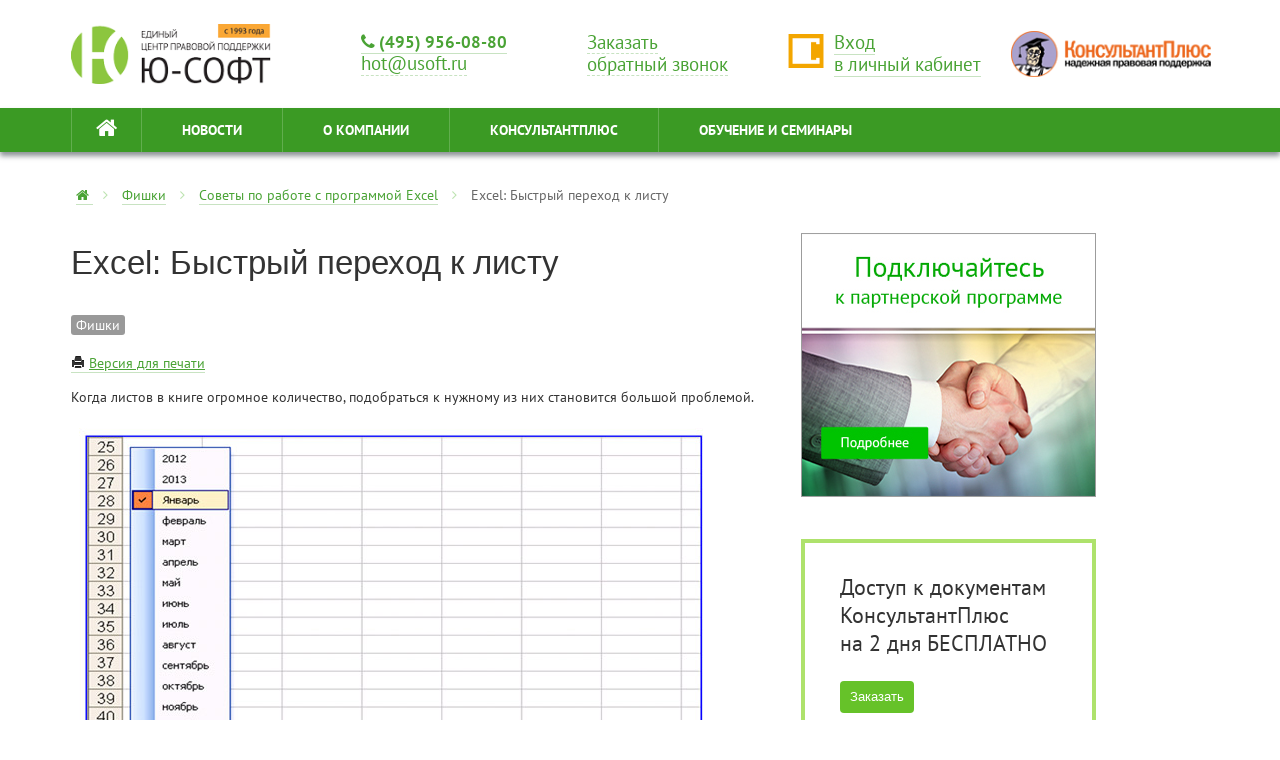

--- FILE ---
content_type: text/html; charset=UTF-8
request_url: https://lk.usoft.ru/allfunction/f_Excel/f_e_20130627_1
body_size: 10680
content:
<!DOCTYPE html>
<html prefix="og: http://ogp.me/ns/website#">
<head>
    
    <meta charset="utf-8">
    <meta http-equiv="X-UA-Compatible" content="IE=edge">
    <meta name="viewport" content="width=device-width, initial-scale=1">
    <meta name="Description" content="Консультация эксперта. Как быстро перейти к нужному листу?">
    <meta property="og:type" content="website"/>
    <meta property="og:title" content="Excel: Быстрый переход к листу"/>
    <meta property="og:description" content="Консультация эксперта. Как быстро перейти к нужному листу?"/>
    <meta property="og:url"
          content="https://lk.usoft.ru/allfunction/f_Excel/f_e_20130627_1"/>
    <meta http-equiv='cache-control' content='no-cache'>
    <meta http-equiv='expires' content='0'>
    <meta http-equiv='pragma' content='no-cache'>
    <!--meta property="og:image" content=""-->
    <!--meta name="viewport" content="user-scable=no"-->
    <meta property="og:image" content="https://lk.usoft.ru/img/logo-for-social.png" />
<meta property="og:image" content="https://lk.usoft.ru/images/fishki/f_E/20130627_1/1.jpg" />
<title>Excel: Быстрый переход к листу</title>
    <link rel="stylesheet" href="/bootstrap/less/bootstrap.min.css">
    <link rel="stylesheet" href="/Font-Awesome-master/css/font-awesome.min.css">
    <link rel="stylesheet" href="/bootstrap/docs/assets/css/jquery.formstyler.min.css"/>
    <link rel="stylesheet" href="/css/style.css"/>
    <link rel="stylesheet" href="/css/layout.css"/>

    <script type="text/javascript" src="/js/jquery.min.js"></script>
    <script type="text/javascript" src="/bootstrap/docs/assets/js/bootstrap.min.js"></script>
    <script src="/js/jquery.formstyler.min.js"></script>
    <script src="/js/jquery.mCustomScrollbar.min.js"></script>


    <!-- GOOGLE CAPTCHA -->
            <input type="hidden" class="gRecaptchaToken"/>
        <script src="https://www.google.com/recaptcha/api.js?render=6LeI-aEUAAAAADOREDWx39L_oYjqhtFOyamZqEw3"></script>
        <script>
            $(function () {
                grecaptcha.ready(function () {
                    grecaptcha.execute("6LeI-aEUAAAAADOREDWx39L_oYjqhtFOyamZqEw3", {action: "auth"})
                        .then(function (token) {
                            $(document).find(".gRecaptchaToken").val(token);
                        });
                });
            });
        </script>
        <!-- СТИЛИ ГОСТЕВОГО ШАБЛОНА -->
        <link rel="stylesheet" href="/css/layout-guest.css"/>
    

    <!-- HTML5 shim, for IE6-8 support of HTML5 elements -->
    <!--[if lt IE 9]>
    <link rel="stylesheet" href="/bootstrap/docs/assets/css/ie8-style.min.css">
    <script src="/bootstrap/docs/assets/js/html5shiv.min.js"></script>
    <![endif]-->
    <!--[if IE 9]>
    <link rel="stylesheet" href="/bootstrap/docs/assets/css/ie9-style.min.css">
    <![endif]-->
        <script>
        // jграничения гостя
        $(document).ready(function () {
            $('body').on('click', 'form input, form select, form textarea, form button', function (e) {
                var obj = $(this);

                if (obj.hasClass('modal-close') || obj.parents('form').hasClass('js_guest')) {
                    return true;
                }
                e.stopPropagation();
                e.preventDefault();
                close_modal_window();
                close_top_modal_window();
                $('#js_login').click();
                window.location = '#js_login';
                return false;

            });
            /* запрет на скачивание файла гостем */
            $(function(){
                $(".js-guest-file").live('click',function(e){
                    e.preventDefault();
                    msg_box('Файл доступен только для авторизованных пользователей. '+
                        '<a href="/login" class="login js_load_top_yii js-close-msg-box" data-mode="modal" data-r="site/login">Авторизуйтесь</a> или '+
                        '<a href="/registration" class="js-close-msg-box" >зарегистрируйтесь.</a>');
                    $(".js-close-msg-box").on("click",function(){
                        $('.msg_box').remove();
                    });
                });
            });

        });

    </script>

<!-- обязательные библиотеки -->
<script type="text/javascript" src="/js/jquery.maskedinput.min.js"></script>
<script type="text/javascript" src="/js/jquery.placeholder.min.js"></script>
<link href="/media/datepicker.css" rel="stylesheet"/>
<script type="text/javascript" src="/js/bootstrap-datepicker.min.js"></script>
<!-- утилиты и стили для каждой страницы  -->
<link href="/bootstrap/docs/assets/css/lkindex.css" rel="stylesheet">
<link href="/bootstrap/docs/assets/css/lkindex2.css" rel="stylesheet">
<script type="text/javascript" src="/js/bonus.js?1768997910"></script>
<script type="text/javascript" src="/lkjs/utilits.js?1768997910"></script>
<script src="/js/scroll/jquery.mCustomScrollbar.concat.min.js"></script>

    <script type="text/javascript" src="/lkjs/universalstat.js"></script>



<!-- высплывающие сообщения при перезагрузке -->
<script type="text/javascript">

    $(document).ready(function () {

        //todo What is it?
        setTimeout('$("span#hello_user").hide()', 12000);

                //carousel
        !function ($) {
            $(function () {
                $('.carousel.slide').each(function () {
                    var obj = $(this);
                    var options = $.extend({}, $.fn.carousel.defaults, obj.data());
                    obj.carousel(options);
                });

            })

        }(window.jQuery);
//role and contract
        var role = 'guest';
        var contract = ''.replace("+", "\\+");
        var discount = false;
        var bonus = false;
        var access = '';
        if (role) access = '.js_no_' + role;
        if (contract)  access = access + ', .js_no_' + contract;
        if (!bonus)  access = access + ', .js_bonus_block';
        if (!discount)  access = access + ', .js_discount_block';
        $(access).hide();

        //tooltip and popover
        $('.popover-target').popover({trigger: 'hover'});

        // popover lite version

        var popover = $('<div class="popover-lite"></div>');
        $('.uslugi').append(popover);

        $(".popover-target-lite").mousemove(function (e) {
            if ($(this).data('content') !== undefined) {
                var content = $(this).data('content');
                popover.html(content).show();
                popover.css('top', e.clientY + 15).css('left', e.clientX + 15);
            }
        }).mouseout(function () {
            $(".popover-lite").hide();
        });

    });
    //YANDEX

        $(function () {
        $('p:contains(,)').each(function () {
            var s = $(this).html();
            var d = s.replace(/(\s|\u00A0)+,/gim, ",");
            $(this).html(d);
        });
        $('p:contains(.)').each(function () {
            var s = $(this).html();
            var d = s.replace(/(\s|\u00A0)+\./gim, ".");
            $(this).html(d);
        });
        $('li:contains(,)').each(function () {
            var s = $(this).html();
            var d = s.replace(/(\s|\u00A0)+,/gim, ",");
            $(this).html(d);
        });
        $('li:contains(.)').each(function () {
            var s = $(this).html();
            var d = s.replace(/(\s|\u00A0)+\./gim, ".");
            $(this).html(d);
        });
        $('p:contains(«)').each(function () {
            var s = $(this).html();
            var d = s.replace(/«(\s|\u00A0)+/gim, "«");
            $(this).html(d);
        });
        $('p:contains(»)').each(function () {
            var s = $(this).html();
            var d = s.replace(/(\s|\u00A0)+»/gim, "»");
            $(this).html(d);
        });
        $('li:contains(«)').each(function () {
            var s = $(this).html();
            var d = s.replace(/«(\s|\u00A0)+/gim, "«");
            $(this).html(d);
        });
        $('li:contains(»)').each(function () {
            var s = $(this).html();
            var d = s.replace(/(\s|\u00A0)+»/gim, "»");
            $(this).html(d);
        });
    });

    $(document).ready(function(){
        var allLinks = $(this).find('a[href]');
        allLinks.each(function(){
            var valueHref = $(this).attr('href');
            if(valueHref.indexOf('consultant.ru/') >= 0){
                if(!$(this).is('target')){
                    $(this).attr('target', '_blank');
                }
            }
        });
    });
</script>

</head>
<body class="lk-theme">

<!-- Yandex.Metrika counter -->
<script type="text/javascript">
    var yaParams = {'Пользователь':''};
    var yaParams = {'Папка':''};
    var yaParams = {'Специалист':''};
    var yaParams = {'РИЦ':''};
</script>


<!-- Yandex.Metrika counter -->
<script type="text/javascript" >
    (function(m,e,t,r,i,k,a){m[i]=m[i]||function(){(m[i].a=m[i].a||[]).push(arguments)};
        m[i].l=1*new Date();k=e.createElement(t),a=e.getElementsByTagName(t)[0],k.async=1,k.src=r,a.parentNode.insertBefore(k,a)})
    (window, document, "script", "https://mc.yandex.ru/metrika/tag.js", "ym");

    ym(29693605, "init", {
        id:29693605,
        clickmap:true,
        trackLinks:true,
        accurateTrackBounce:true,
        webvisor:true,
        params:window.yaParams||{ }
    });
</script>
<noscript><div><img src="https://mc.yandex.ru/watch/29693605" style="position:absolute; left:-9999px;" alt="" /></div></noscript>
<!-- /Yandex.Metrika counter --><a href="" id="top" style="display: block; width: 0; height: 0; border: 0; margin: 0; padding: 0 "></a>
<!-- #modal -->
<div id="ajax_ret" class="modal" data-scroller="true">
</div>
<!-- #end modal -->
<!-- modal-manager -->
<div id="ajax_ret_top" class="modal-manager top-modal">
    <div class="wr">
        <div class="container"></div>
        <span class="top-modal-close js-top-modal-close"><i class="fa fa-angle-double-up"></i> Закрыть панель</span>
    </div>
    <div class="blackout"></div>
</div>
<!-- /end modal-manager -->
    <div class="navbar navbar-inverse">
        <div class="navbar-inner">
            <div class="container headerContainer">
                <div class="d-flex">

                    <!-- ЛОГОТИП USOFT-->
                    <div class="flex-grow-0 align-self-center">
                        <a class="" href="/" style="border: none;">
                            <img src="/download/images/logo_usoft.png" alt="" style="width:200px;">
                        </a>
                    </div>
                    <!-- ПРОСТРАНСТВО МЕЖДУ БЛОКАМИ -->
                    <div class="flex-grow-1 align-self-center"></div>

                    <!-- ОБРАТНЫЙ ЗВОНОК -->
                    <div class="flex-grow-0 align-self-center" style="margin-left: 30px;">
                        <a class="bold cost-19" style="font-size: 13pt;" href="tel:+74959560880">
                            <i class="fa fa-phone"></i>
                            (495) 956-08-80
                        </a>
                        <br>
                        <a title="E-mail" href="mailto:hot@usoft.ru" class="green-red-dashed cost-19">
                            <span>hot@usoft.ru</span>
                        </a>
                    </div>
                    <!-- ПРОСТРАНСТВО МЕЖДУ БЛОКАМИ -->
                    <div class="flex-grow-1 align-self-center"></div>

                    <!-- ГОРЯЧИЕ КНОПКИ УПРАВЛЕНИЯ -->
                    <div class="flex-grow-0 align-self-center" style="margin-left: 20px;">

                        <a title="Заказать обратный звонок" class="green-red-dashed js_load_yii"
                           data-r="/emailhandle/order/form"
                           data-scenario="order_call_old" href="#">
                            <span class="cost-19">Заказать <br>обратный звонок</span>
                        </a>
                    </div>
                    <!-- ПРОСТРАНСТВО МЕЖДУ БЛОКАМИ -->
                    <div class="flex-grow-1 align-self-center"></div>
                    <!--иконка входа -->
                    <img class="access mrg-t-10" src="/images/layout/access.png" alt="">
                    <!--иконка входа -->
                    <!--ВХОД -->
                    <div class="flex-grow-0 align-self-center" style="margin-left: 10px;">
                        <a id="js_login"
                           href="/login"
                           class="login js_load_top_yii cost-19"
                           data-mode="modal"
                           data-r="site/login">
                            <span>Вход <br>в личный кабинет</span>
                        </a>
                    </div>
                    <!--ВХОД -->


                    <!-- ЛОГОТИП KONSULTANT PLUS -->
                    <div class="flex-grow-0 align-self-center" style="margin-left: 30px;">

                        <a class="js_load_yii"
                           data-name_service="Доступ к&nbsp;документам КонсультантПлюс на&nbsp;2&nbsp;дня БЕСПЛАТНО"
                           data-r="emailhandle/order/form" data-scenario="kplus_demo_order"
                           data-referrer="https://lk.usoft.ru/" href="#"
                           title="Доступ к&nbsp;документам КонсультантПлюс на&nbsp;2&nbsp;дня БЕСПЛАТНО"
                           style="border: 0;">
                            <img src="/download/images/logo_KP_207_.png" alt="" style="width: 200px;">
                        </a>

                    </div>
                </div>
            </div>
        </div>
    </div>
    <div class="navbar">
        <div class="navbar-inner navbar-inner-shadow">
            <div class="container">
                <button type="button" class="btn btn-navbar" data-toggle="collapse" data-target=".nav-collapse">
                    <span class="icon-bar"></span>
                    <span class="icon-bar"></span>
                    <span class="icon-bar"></span>
                </button>
                <div class="nav-collapse collapse">
                    <ul class="nav lkmainmenu" id="yw1">
<li><a class="menu-main-underline" href="/"><i class="fa fa-home"></i></a>
<ul class="dropdown-menu">
<li><a href="/actions"></a></li>
<li><a href="/news"></a></li>
<li><a href="/nnews"></a></li>
</ul>
</li>
<li><a class="menu-item menu-main-underline" href="/news">НОВОСТИ</a></li>
<li><a class="menu-item menu-main-underline" href="/about-company">О КОМПАНИИ</a></li>
<li><a class="menu-item menu-main-underline" href="/about-consult-plus">КонсультантПлюс</a></li>
<li><a class="menu-item menu-main-underline" href="/educations">ОБУЧЕНИЕ И СЕМИНАРЫ</a></li>
</ul>                </div>

            </div>
        </div>
    </div>
    <div class="header-print">
        <div class="logo-company-print">
            <img src="/images/logo-transparent.png" alt="logo"/>
        </div>
        <div class="info-company-print">
            Ю-Софт. Всегда с Вами
            <p>РАБОТАЕМ С 1993 ГОДА</p>
        </div>
        <div class="contact-company-print">
            Горячая линия
            <p>(495) 956-08-80</p>
        </div>
        <div class="clearfix"></div>
        <div class="header-separate"></div>
    </div>
    <div class="clearfix"></div>


<!-- ПЕРЕХВАТ ССЫЛОК МЕНЮ, ОТКРЫВААЮЩИХСЯ В НОВОМ ОКНЕ -->
<script>
    $(document).on("click", "a[href='/about/ecpp_30']", function (e) {
        e.preventDefault();
        e.stopPropagation();
        window.open('https://30.usoft.ru/', '_blank');

        return false;
    });
</script>


    <div class="container first-container" id="content">
        

<div class="no-print">
    <ul class="breadcrumb">
        <li><a class="home" href="/"></a> <span class="divider"> </span></li>
        <li>
                                                <a class="green-red" href = /allfunction/>Фишки</a> <span class="divider"> </span>
                                                                <a class="green-red" href = /allfunction/f_Excel/>Советы по работе с программой Excel</a> <span class="divider"> </span>
                                                                Excel: Быстрый переход к листу                                    </li>
    </ul>
</div>        <div class="row-fluid">
            <div class="block-content pull-left ">
                <h1>Excel: Быстрый переход к листу</h1>
                <div class="muted tags">
        <div class="tag-item"><a href="/news/?subject=55">Фишки</a></div>
    </div>
                <!-- content -->
                <script type="text/javascript" language="javascript">
$(document).ready(function(){
        $('a.print').click(function(){
                var printStyle = '<style>';
                printStyle += '.print-body table.table-wide-bordered {';
                printStyle += 'border-collapse: collapse;';
                printStyle += '}';
                printStyle += '.print-body table.table-wide-bordered tr td{';
                printStyle += 'border: 1px solid #000;';
                printStyle += 'padding: 5px;';
                printStyle += '}';
                printStyle += '</style>';
                var disp_setting="toolbar=yes,location=no,directories=yes,menubar=yes,";
                        disp_setting+="scrollbars=yes,width=650, height=600, left=100, top=15";

                var docprint=window.open("","",disp_setting);
                        docprint.document.open();
                        docprint.document.write('<html style="line-height: 18px !important;font-family: arial;"><head><title>'+document.title+'</title>');
                        //docprint.document.write('<span style="cursor:pointer;text-decoration:underline;" onClick="self.print()">Распечатать</span><br />');
                        // set some styles
                        docprint.document.write('<style media="all" type="text/css">');
                        // hide excessive blocks
                        docprint.document.write('.post-views,.post-date,.banner-top,.retweet-parent,.sibscribe-form,.related,.print-link, .print, .victory{display:none;}table{font-size: 13px;}');
                        // style images
                        docprint.document.write('img{margin-bottom:1em;border:0px solid #bbb;}');
                        docprint.document.write('.left{margin-right:1em;}.right{margin-left:1em;}');
                        // describe links
                        docprint.document.write('a[href]:after {content: " ";font-size:.8em;}');
                        docprint.document.write('a[href^="/"]:after {content: " ";}');
                        // auto print page on load
                        docprint.document.write('</style></head><body class="print-body">');
                        docprint.document.write(printStyle);
                        // echo article inner html
                        docprint.document.write($('#content').html());
                        docprint.document.removeChild('a.print');
                        docprint.document.write('</body></html>');
                        docprint.document.close();
                        docprint.focus();
                return false;
        });
});
</script>
<p>
	<a class="print seo-logging" data-seo_name="print" href="#print"><i class="icon-print"></i> <u>Версия для печати</u></a>
</p><p>Когда листов в книге огромное количество, подобраться к нужному из них становится большой проблемой.</p>

<p><a href="/images/fishki/f_E/20130627_1/1.jpg" target="_blank" title="Быстрый переход к листу"><img alt="Быстрый переход к листу" src="/images/fishki/f_E/20130627_1/1.jpg" /> </a></p>

<p>Для быстрого перехода к листу надо щелкнуть правой кнопкой мыши по стрелкам прокрутки листов (они находятся слева от ярлычков листов), откроется меню, в котором нужно выбрать лист, к которому Вы хотите перейти. После выбора нужный лист станет активным.</p>
                <!-- content -->

                
<div class="social-lines-widget">
    <script src="//yastatic.net/es5-shims/0.0.2/es5-shims.min.js"></script>
    <script src="//yastatic.net/share2/share.js"></script>

</div>                            </div>
            <div class="block-right">
                                    <div class="promo border-none UUU">

    <div class="promo border-none">
                                                                        <!-- <a href="/allservices/kiz" class="promo_img js-stat" title="Конструктор исковых заявлений и жалоб (КИЗ)">
             <img id="glavbook" src="/images/banner/kiz_new.png" alt="Конструктор исковых заявлений и жалоб (КИЗ)" width="295">
         </a>-->
                <!-- <a href="/allservices/kiz" class="promo_img js-stat" title="Конструктор исковых заявлений и жалоб (КИЗ)">
             <img id="glavbook" src="/images/banner/kiz_new.png" alt="Конструктор исковых заявлений и жалоб (КИЗ)" width="295">
         </a>-->
        <!--<a href="/about/partners/" class="promo_img js-stat" title="Партнерская программа">
            <img id="glavbook" src="/images/banner/partner_program_2.png" alt="Партнерская программа" width="295">
        </a>-->
                <!--<a href="/actions/professional-of-the-year-2018/itogi_professional_2018" class="promo_img js-stat" title="III ежегодный конкурс «Профессионал года–2018»">
                <img id="main-contest-banner" src="/images/banner/contest/prof2018_itogi.jpg" alt="III ежегодный конкурс «Профессионал года–2018»" width="295">
            </a>-->
        

                            <a href="/about/partners/" class="promo_img js-stat" title="Партнерская программа">
                <img id="glavbook" src="/images/banner/partner_program_2.png" alt="Партнерская программа" width="295">
            </a>
        

    </div>

</div>                
                                        <div class="promo mrg-b-20">
        <div class="promo_title">Доступ к&nbsp;документам КонсультантПлюс на&nbsp;2&nbsp;дня БЕСПЛАТНО</div>
        <a class="btn btn-success btn-small btn-promo js_load_yii"
           data-name_service="Доступ к&nbsp;документам КонсультантПлюс на&nbsp;2&nbsp;дня БЕСПЛАТНО"
           data-r="emailhandle/order/form"
           data-scenario="kplus_demo_order"
           data-referrer="https://lk.usoft.ru/allfunction/f_Excel/f_e_20130627_1"
           href="#" title="Доступ к&nbsp;документам КонсультантПлюс на&nbsp;2&nbsp;дня БЕСПЛАТНО">Заказать</a>
    </div>
    <div class="clearfix"></div>
                
                <!-- Баннер сбис -->
                

                
                <div class="index-seminar">
<h4 class="razdel-name">Ближайшие семинары</h4>
            <div class="item-sem   ">
            <div class="pull-left data-sem"   >
                <span class='cl-d'><i>22</i><b>янв.</b></span>
            </div>
            <div class="index-sem-title">
                <a class="red-gray" href="/seminars/view/3662"><span>Встречаем 2026 год. Обзор изменений налогового законодательства: ОСНО, НДФЛ, страховые взносы</span></a>
                <span class="paid-label paid-label-4">Вебинар</span>
                <p class="index-sem-widget"><span>Сокуренко Вера Владимировна</span></p>
            </div>
            <div class="clearfix"></div>
        </div>

            <div class="item-sem   ">
            <div class="pull-left data-sem"   >
                <span class='cl-d'><i>22</i><b>янв.</b></span>
            </div>
            <div class="index-sem-title">
                <a class="red-gray" href="/seminars/view/3663"><span>Взаимозависимость компаний в 2026 году – как избежать претензий со стороны налоговых органов</span></a>
                <span class="paid-label paid-label-4">Вебинар</span>
                <p class="index-sem-widget"><span>Липкина Татьяна Викторовна</span></p>
            </div>
            <div class="clearfix"></div>
        </div>

        <p><a href="/seminars/"  class="green-red url-uppercase"><span>все семинары и вебинары</span></a></p>
</div>
                <div class="newsTop5">
    <h4 class="razdel-name">Популярные новости</h4>
    <div class="tabbable">
        <ul class="nav nav-tabs">
            <li class="active"><a data-toggle="tab" href="#tab1">Неделя</a></li>
            <li><a data-toggle="tab" href="#tab2">Месяц</a></li>
        </ul>

        <div class="tab-content">

            <div class="tab-pane active" id="tab1">
                                    <ul>
                                            <li><a href="/news/20618">Больничный в 2026 году: важные моменты для бухгалтера</a></li>
                                            <li><a href="/news/20617">Дайджест для руководителя организации от 19 января 2026</a></li>
                                            <li><a href="/news/20602">Ответственность по КоАП РФ за несоблюдение таможенных правил: какие новшества вступили в силу</a></li>
                                            <li><a href="/news/20604">ФНС рекомендует сдавать декларацию по УСН за 2025 год по новой форме</a></li>
                                            <li><a href="/news/20611">Наложение больничных по заболеванию и беременности и родам: как быть с пособиями, указал СФР</a></li>
                                        </ul>
                            </div>

            <div class="tab-pane" id="tab2">
                                    <ul>
                                                    <li><a href="/news/20559">Последние законы 2025 года: самые важные новшества</a></li>
                                                    <li><a href="/news/20534">Справки о доходах государственных и муниципальных служащих: поправки приняты в третьем чтении</a></li>
                                                    <li><a href="/news/20553">Пониженные тарифы взносов для МСП из приоритетных отраслей с 2026 года</a></li>
                                                    <li><a href="/news/20584">ФНС разъяснила порядок перехода на ставку НДС 22%</a></li>
                                                    <li><a href="/news/20578">Ставка НДС 22% с 2026 года: ФНС рекомендовала формы счета-фактуры, книги покупок и книги продаж</a></li>
                                            </ul>
                            </div>

        </div>
    </div>
</div>                    <h4 class="razdel-name">Советы по работе с программой Excel</h4>
<ul class="menulk-inner" id="yw0">
<li><a href="/allfunction/f_Excel/f_e_20250127">Excel: Отправка по электронной почте</a></li>
<li><a href="/allfunction/f_Excel/f_e_20231127">Excel: Закрепление областей</a></li>
<li><a href="/allfunction/f_Excel/f_e_20231120_2">Excel: Группировка листов</a></li>
<li><a href="/allfunction/f_Excel/f_e_20231120_1">Excel: Область печати  </a></li>
<li><a href="/allfunction/f_Excel/f_e_20231120">Excel: Как настроить Ленту</a></li>
<li><a href="/allfunction/f_Excel/f_e_20231113">Excel: Фильтр</a></li>
<li><a href="/allfunction/f_Excel/f_e_20150824">Excel: Выделение  диапазонов рабочего листа</a></li>
<li><a href="/allfunction/f_Excel/f_e_20150723">Excel: Функции СЧЕТЕСЛИ  и СЧЕТЕСЛИМН</a></li>
<li><a href="/allfunction/f_Excel/f_e_20150515">Excel:«Умная» таблица</a></li>
<li><a href="/allfunction/f_Excel/f_e_20150713">Excel: Функция СЧЕТ </a></li>
</ul>                <div class="text-center pdg-t-10">
                    <a class="green-red"
                       href="/allfunction">
                        <i class="fa fa-angle-left"></i>
                        Весь список
                    </a>
                </div>
            </div>
        </div>
    </div>

<!-- ПОДВАЛ САЙТА -->
    <div class="container-fluid bg-green">
        <div class="container mrg-b-20">
            <div class="row">
                <div class="span2 mrg-l-0 mrg-t-10">
                    <div class="mrg-t-40">
                        <a class="border-none" href="http://zakupki.mos.ru/#/suppliers/1103575" target="_blank">
                            <img src="/images/znak/portal_user_.png"
                                 style="width: 120px;"
                                 alt="Ю-Софт зарегистрирован на Портале Поставщиков"
                                 class="img-responsive"></a>
                    </div>
                </div>
                <div class="span7 mrg-t-10">
                    <p class="p-footer cost mrg-t-40" style="margin-bottom: 0;">ООО «Информационно сервисная компания
                        Ю-Софт»</p>

                    <div style="padding-left: 15px; margin-bottom: 15px;">
                        <a href="/x-style/files/agreement-personal-data.pdf"
                           style="color: #fff;"
                           target="_blank">
                            Согласие на обработку своих персональных данных
                        </a>
                        <br>
                        <a href="/download/files/personal-data-processing-policy.pdf"
                           style="color: #fff;"
                           target="_blank">
                            Политика обработки персональных данных
                        </a>
                        <div class="mrg-t-20">
                            <a style="color: #fff;" href="/download/files/sout_2018_g.pdf" target="_blank">СОУТ&nbsp;2018</a>,
                            <a style="color: #fff;" href="/download/files/sout_2019.pdf"
                               target="_blank">СОУТ&nbsp;2019</a>,
                            <a style="color: #fff;" href="/download/files/sout_2020.pdf"
                               target="_blank">СОУТ&nbsp;2020</a>,
                            <a style="color: #fff;" href="/download/files/sout_ik_2021_g.pdf" target="_blank">СОУТ&nbsp;2021</a>,
                            <a style="color: #fff;" href="/download/files/sout-2022.pdf"
                               target="_blank">СОУТ&nbsp;2022</a>
                            <a style="color: #fff;" href="/download/files/2024/sout-2024.pdf"
                               target="_blank">СОУТ&nbsp;2024</a>
                        </div>
                    </div>
                </div>
                <div class="span3 mrg-t-10">
                    <p class="p-footer cost mrg-t-40"><a class="p-footer" href="tel:+74959560880">(495) 956-08-80</a>
                    </p>
                </div>
                <div class="span2 mrg-t-10">
                    <p class="p-footer cost mrg-t-40"><a class="p-footer" title="E-mail" href="mailto:hot@usoft.ru">hot@usoft.ru</a>
                    </p>
                </div>
            </div>
        </div>


    </div>


<script>
    $(document).ready(function () {

        $(document).on("click", ".printImg", function () {
            var link = $(this).data("link");
            imgPrint(link);
        });

        $.ajax({
            url: "/",
            type: "POST",
            data: {
                r: "popupbanners/PopupBanners/modal",
                url: "/allfunction/f_Excel/f_e_20130627_1",
                route: "site/index",
                                page: "559"
                            },
            success: function (data) {
                var dataJson = $.parseJSON(data);
                //console.log(data);
                if (dataJson['content'] != '') {
                    //console.log('yes');
                    setTimeout(function modalGF() {
                        var bodyForm = dataJson['content'];
                        if (!$('.modal').is(':visible') && !$('.top-modal').is(':visible') && !$('.msg_box_aot').is(':visible')) {
                            $('.modal').css('width', dataJson['width']);
                            $('.modal').css('margin-left', -dataJson['width'] / 2);
                            $('.modal').html(bodyForm).modal();

                            if (!dataJson['enableClose']) {
                                $('.modal-backdrop.in').off();
                            }
                            $(".modal").css("position", "absolute");
                            $(document).find(".modal-body").css("overflow-y", "initial");
                            $(document).find(".modal-footer").css("margin-top", "30px");
                            $.ajax({
                                url: "/",
                                type: "POST",
                                data: {
                                    r: "popupbanners/PopupBanners/log",
                                    banner: dataJson['banner'],
                                },
                            });
                        } else setTimeout(modalGF, dataJson['runThrough']);
                        if (dataJson['repeat'] >= 0) setTimeout(modalGF, dataJson['repeat']);
                    }, dataJson['runThrough']);
                }
            },
        });
    });
</script>
</body>
</html>


--- FILE ---
content_type: text/html; charset=UTF-8
request_url: https://lk.usoft.ru/
body_size: 112
content:
{"content":"","repeat":-1,"runThrough":false,"width":834,"enableClose":true,"banner":false}

--- FILE ---
content_type: text/html; charset=utf-8
request_url: https://www.google.com/recaptcha/api2/anchor?ar=1&k=6LeI-aEUAAAAADOREDWx39L_oYjqhtFOyamZqEw3&co=aHR0cHM6Ly9say51c29mdC5ydTo0NDM.&hl=en&v=PoyoqOPhxBO7pBk68S4YbpHZ&size=invisible&anchor-ms=20000&execute-ms=30000&cb=g6xes5grw0m1
body_size: 48466
content:
<!DOCTYPE HTML><html dir="ltr" lang="en"><head><meta http-equiv="Content-Type" content="text/html; charset=UTF-8">
<meta http-equiv="X-UA-Compatible" content="IE=edge">
<title>reCAPTCHA</title>
<style type="text/css">
/* cyrillic-ext */
@font-face {
  font-family: 'Roboto';
  font-style: normal;
  font-weight: 400;
  font-stretch: 100%;
  src: url(//fonts.gstatic.com/s/roboto/v48/KFO7CnqEu92Fr1ME7kSn66aGLdTylUAMa3GUBHMdazTgWw.woff2) format('woff2');
  unicode-range: U+0460-052F, U+1C80-1C8A, U+20B4, U+2DE0-2DFF, U+A640-A69F, U+FE2E-FE2F;
}
/* cyrillic */
@font-face {
  font-family: 'Roboto';
  font-style: normal;
  font-weight: 400;
  font-stretch: 100%;
  src: url(//fonts.gstatic.com/s/roboto/v48/KFO7CnqEu92Fr1ME7kSn66aGLdTylUAMa3iUBHMdazTgWw.woff2) format('woff2');
  unicode-range: U+0301, U+0400-045F, U+0490-0491, U+04B0-04B1, U+2116;
}
/* greek-ext */
@font-face {
  font-family: 'Roboto';
  font-style: normal;
  font-weight: 400;
  font-stretch: 100%;
  src: url(//fonts.gstatic.com/s/roboto/v48/KFO7CnqEu92Fr1ME7kSn66aGLdTylUAMa3CUBHMdazTgWw.woff2) format('woff2');
  unicode-range: U+1F00-1FFF;
}
/* greek */
@font-face {
  font-family: 'Roboto';
  font-style: normal;
  font-weight: 400;
  font-stretch: 100%;
  src: url(//fonts.gstatic.com/s/roboto/v48/KFO7CnqEu92Fr1ME7kSn66aGLdTylUAMa3-UBHMdazTgWw.woff2) format('woff2');
  unicode-range: U+0370-0377, U+037A-037F, U+0384-038A, U+038C, U+038E-03A1, U+03A3-03FF;
}
/* math */
@font-face {
  font-family: 'Roboto';
  font-style: normal;
  font-weight: 400;
  font-stretch: 100%;
  src: url(//fonts.gstatic.com/s/roboto/v48/KFO7CnqEu92Fr1ME7kSn66aGLdTylUAMawCUBHMdazTgWw.woff2) format('woff2');
  unicode-range: U+0302-0303, U+0305, U+0307-0308, U+0310, U+0312, U+0315, U+031A, U+0326-0327, U+032C, U+032F-0330, U+0332-0333, U+0338, U+033A, U+0346, U+034D, U+0391-03A1, U+03A3-03A9, U+03B1-03C9, U+03D1, U+03D5-03D6, U+03F0-03F1, U+03F4-03F5, U+2016-2017, U+2034-2038, U+203C, U+2040, U+2043, U+2047, U+2050, U+2057, U+205F, U+2070-2071, U+2074-208E, U+2090-209C, U+20D0-20DC, U+20E1, U+20E5-20EF, U+2100-2112, U+2114-2115, U+2117-2121, U+2123-214F, U+2190, U+2192, U+2194-21AE, U+21B0-21E5, U+21F1-21F2, U+21F4-2211, U+2213-2214, U+2216-22FF, U+2308-230B, U+2310, U+2319, U+231C-2321, U+2336-237A, U+237C, U+2395, U+239B-23B7, U+23D0, U+23DC-23E1, U+2474-2475, U+25AF, U+25B3, U+25B7, U+25BD, U+25C1, U+25CA, U+25CC, U+25FB, U+266D-266F, U+27C0-27FF, U+2900-2AFF, U+2B0E-2B11, U+2B30-2B4C, U+2BFE, U+3030, U+FF5B, U+FF5D, U+1D400-1D7FF, U+1EE00-1EEFF;
}
/* symbols */
@font-face {
  font-family: 'Roboto';
  font-style: normal;
  font-weight: 400;
  font-stretch: 100%;
  src: url(//fonts.gstatic.com/s/roboto/v48/KFO7CnqEu92Fr1ME7kSn66aGLdTylUAMaxKUBHMdazTgWw.woff2) format('woff2');
  unicode-range: U+0001-000C, U+000E-001F, U+007F-009F, U+20DD-20E0, U+20E2-20E4, U+2150-218F, U+2190, U+2192, U+2194-2199, U+21AF, U+21E6-21F0, U+21F3, U+2218-2219, U+2299, U+22C4-22C6, U+2300-243F, U+2440-244A, U+2460-24FF, U+25A0-27BF, U+2800-28FF, U+2921-2922, U+2981, U+29BF, U+29EB, U+2B00-2BFF, U+4DC0-4DFF, U+FFF9-FFFB, U+10140-1018E, U+10190-1019C, U+101A0, U+101D0-101FD, U+102E0-102FB, U+10E60-10E7E, U+1D2C0-1D2D3, U+1D2E0-1D37F, U+1F000-1F0FF, U+1F100-1F1AD, U+1F1E6-1F1FF, U+1F30D-1F30F, U+1F315, U+1F31C, U+1F31E, U+1F320-1F32C, U+1F336, U+1F378, U+1F37D, U+1F382, U+1F393-1F39F, U+1F3A7-1F3A8, U+1F3AC-1F3AF, U+1F3C2, U+1F3C4-1F3C6, U+1F3CA-1F3CE, U+1F3D4-1F3E0, U+1F3ED, U+1F3F1-1F3F3, U+1F3F5-1F3F7, U+1F408, U+1F415, U+1F41F, U+1F426, U+1F43F, U+1F441-1F442, U+1F444, U+1F446-1F449, U+1F44C-1F44E, U+1F453, U+1F46A, U+1F47D, U+1F4A3, U+1F4B0, U+1F4B3, U+1F4B9, U+1F4BB, U+1F4BF, U+1F4C8-1F4CB, U+1F4D6, U+1F4DA, U+1F4DF, U+1F4E3-1F4E6, U+1F4EA-1F4ED, U+1F4F7, U+1F4F9-1F4FB, U+1F4FD-1F4FE, U+1F503, U+1F507-1F50B, U+1F50D, U+1F512-1F513, U+1F53E-1F54A, U+1F54F-1F5FA, U+1F610, U+1F650-1F67F, U+1F687, U+1F68D, U+1F691, U+1F694, U+1F698, U+1F6AD, U+1F6B2, U+1F6B9-1F6BA, U+1F6BC, U+1F6C6-1F6CF, U+1F6D3-1F6D7, U+1F6E0-1F6EA, U+1F6F0-1F6F3, U+1F6F7-1F6FC, U+1F700-1F7FF, U+1F800-1F80B, U+1F810-1F847, U+1F850-1F859, U+1F860-1F887, U+1F890-1F8AD, U+1F8B0-1F8BB, U+1F8C0-1F8C1, U+1F900-1F90B, U+1F93B, U+1F946, U+1F984, U+1F996, U+1F9E9, U+1FA00-1FA6F, U+1FA70-1FA7C, U+1FA80-1FA89, U+1FA8F-1FAC6, U+1FACE-1FADC, U+1FADF-1FAE9, U+1FAF0-1FAF8, U+1FB00-1FBFF;
}
/* vietnamese */
@font-face {
  font-family: 'Roboto';
  font-style: normal;
  font-weight: 400;
  font-stretch: 100%;
  src: url(//fonts.gstatic.com/s/roboto/v48/KFO7CnqEu92Fr1ME7kSn66aGLdTylUAMa3OUBHMdazTgWw.woff2) format('woff2');
  unicode-range: U+0102-0103, U+0110-0111, U+0128-0129, U+0168-0169, U+01A0-01A1, U+01AF-01B0, U+0300-0301, U+0303-0304, U+0308-0309, U+0323, U+0329, U+1EA0-1EF9, U+20AB;
}
/* latin-ext */
@font-face {
  font-family: 'Roboto';
  font-style: normal;
  font-weight: 400;
  font-stretch: 100%;
  src: url(//fonts.gstatic.com/s/roboto/v48/KFO7CnqEu92Fr1ME7kSn66aGLdTylUAMa3KUBHMdazTgWw.woff2) format('woff2');
  unicode-range: U+0100-02BA, U+02BD-02C5, U+02C7-02CC, U+02CE-02D7, U+02DD-02FF, U+0304, U+0308, U+0329, U+1D00-1DBF, U+1E00-1E9F, U+1EF2-1EFF, U+2020, U+20A0-20AB, U+20AD-20C0, U+2113, U+2C60-2C7F, U+A720-A7FF;
}
/* latin */
@font-face {
  font-family: 'Roboto';
  font-style: normal;
  font-weight: 400;
  font-stretch: 100%;
  src: url(//fonts.gstatic.com/s/roboto/v48/KFO7CnqEu92Fr1ME7kSn66aGLdTylUAMa3yUBHMdazQ.woff2) format('woff2');
  unicode-range: U+0000-00FF, U+0131, U+0152-0153, U+02BB-02BC, U+02C6, U+02DA, U+02DC, U+0304, U+0308, U+0329, U+2000-206F, U+20AC, U+2122, U+2191, U+2193, U+2212, U+2215, U+FEFF, U+FFFD;
}
/* cyrillic-ext */
@font-face {
  font-family: 'Roboto';
  font-style: normal;
  font-weight: 500;
  font-stretch: 100%;
  src: url(//fonts.gstatic.com/s/roboto/v48/KFO7CnqEu92Fr1ME7kSn66aGLdTylUAMa3GUBHMdazTgWw.woff2) format('woff2');
  unicode-range: U+0460-052F, U+1C80-1C8A, U+20B4, U+2DE0-2DFF, U+A640-A69F, U+FE2E-FE2F;
}
/* cyrillic */
@font-face {
  font-family: 'Roboto';
  font-style: normal;
  font-weight: 500;
  font-stretch: 100%;
  src: url(//fonts.gstatic.com/s/roboto/v48/KFO7CnqEu92Fr1ME7kSn66aGLdTylUAMa3iUBHMdazTgWw.woff2) format('woff2');
  unicode-range: U+0301, U+0400-045F, U+0490-0491, U+04B0-04B1, U+2116;
}
/* greek-ext */
@font-face {
  font-family: 'Roboto';
  font-style: normal;
  font-weight: 500;
  font-stretch: 100%;
  src: url(//fonts.gstatic.com/s/roboto/v48/KFO7CnqEu92Fr1ME7kSn66aGLdTylUAMa3CUBHMdazTgWw.woff2) format('woff2');
  unicode-range: U+1F00-1FFF;
}
/* greek */
@font-face {
  font-family: 'Roboto';
  font-style: normal;
  font-weight: 500;
  font-stretch: 100%;
  src: url(//fonts.gstatic.com/s/roboto/v48/KFO7CnqEu92Fr1ME7kSn66aGLdTylUAMa3-UBHMdazTgWw.woff2) format('woff2');
  unicode-range: U+0370-0377, U+037A-037F, U+0384-038A, U+038C, U+038E-03A1, U+03A3-03FF;
}
/* math */
@font-face {
  font-family: 'Roboto';
  font-style: normal;
  font-weight: 500;
  font-stretch: 100%;
  src: url(//fonts.gstatic.com/s/roboto/v48/KFO7CnqEu92Fr1ME7kSn66aGLdTylUAMawCUBHMdazTgWw.woff2) format('woff2');
  unicode-range: U+0302-0303, U+0305, U+0307-0308, U+0310, U+0312, U+0315, U+031A, U+0326-0327, U+032C, U+032F-0330, U+0332-0333, U+0338, U+033A, U+0346, U+034D, U+0391-03A1, U+03A3-03A9, U+03B1-03C9, U+03D1, U+03D5-03D6, U+03F0-03F1, U+03F4-03F5, U+2016-2017, U+2034-2038, U+203C, U+2040, U+2043, U+2047, U+2050, U+2057, U+205F, U+2070-2071, U+2074-208E, U+2090-209C, U+20D0-20DC, U+20E1, U+20E5-20EF, U+2100-2112, U+2114-2115, U+2117-2121, U+2123-214F, U+2190, U+2192, U+2194-21AE, U+21B0-21E5, U+21F1-21F2, U+21F4-2211, U+2213-2214, U+2216-22FF, U+2308-230B, U+2310, U+2319, U+231C-2321, U+2336-237A, U+237C, U+2395, U+239B-23B7, U+23D0, U+23DC-23E1, U+2474-2475, U+25AF, U+25B3, U+25B7, U+25BD, U+25C1, U+25CA, U+25CC, U+25FB, U+266D-266F, U+27C0-27FF, U+2900-2AFF, U+2B0E-2B11, U+2B30-2B4C, U+2BFE, U+3030, U+FF5B, U+FF5D, U+1D400-1D7FF, U+1EE00-1EEFF;
}
/* symbols */
@font-face {
  font-family: 'Roboto';
  font-style: normal;
  font-weight: 500;
  font-stretch: 100%;
  src: url(//fonts.gstatic.com/s/roboto/v48/KFO7CnqEu92Fr1ME7kSn66aGLdTylUAMaxKUBHMdazTgWw.woff2) format('woff2');
  unicode-range: U+0001-000C, U+000E-001F, U+007F-009F, U+20DD-20E0, U+20E2-20E4, U+2150-218F, U+2190, U+2192, U+2194-2199, U+21AF, U+21E6-21F0, U+21F3, U+2218-2219, U+2299, U+22C4-22C6, U+2300-243F, U+2440-244A, U+2460-24FF, U+25A0-27BF, U+2800-28FF, U+2921-2922, U+2981, U+29BF, U+29EB, U+2B00-2BFF, U+4DC0-4DFF, U+FFF9-FFFB, U+10140-1018E, U+10190-1019C, U+101A0, U+101D0-101FD, U+102E0-102FB, U+10E60-10E7E, U+1D2C0-1D2D3, U+1D2E0-1D37F, U+1F000-1F0FF, U+1F100-1F1AD, U+1F1E6-1F1FF, U+1F30D-1F30F, U+1F315, U+1F31C, U+1F31E, U+1F320-1F32C, U+1F336, U+1F378, U+1F37D, U+1F382, U+1F393-1F39F, U+1F3A7-1F3A8, U+1F3AC-1F3AF, U+1F3C2, U+1F3C4-1F3C6, U+1F3CA-1F3CE, U+1F3D4-1F3E0, U+1F3ED, U+1F3F1-1F3F3, U+1F3F5-1F3F7, U+1F408, U+1F415, U+1F41F, U+1F426, U+1F43F, U+1F441-1F442, U+1F444, U+1F446-1F449, U+1F44C-1F44E, U+1F453, U+1F46A, U+1F47D, U+1F4A3, U+1F4B0, U+1F4B3, U+1F4B9, U+1F4BB, U+1F4BF, U+1F4C8-1F4CB, U+1F4D6, U+1F4DA, U+1F4DF, U+1F4E3-1F4E6, U+1F4EA-1F4ED, U+1F4F7, U+1F4F9-1F4FB, U+1F4FD-1F4FE, U+1F503, U+1F507-1F50B, U+1F50D, U+1F512-1F513, U+1F53E-1F54A, U+1F54F-1F5FA, U+1F610, U+1F650-1F67F, U+1F687, U+1F68D, U+1F691, U+1F694, U+1F698, U+1F6AD, U+1F6B2, U+1F6B9-1F6BA, U+1F6BC, U+1F6C6-1F6CF, U+1F6D3-1F6D7, U+1F6E0-1F6EA, U+1F6F0-1F6F3, U+1F6F7-1F6FC, U+1F700-1F7FF, U+1F800-1F80B, U+1F810-1F847, U+1F850-1F859, U+1F860-1F887, U+1F890-1F8AD, U+1F8B0-1F8BB, U+1F8C0-1F8C1, U+1F900-1F90B, U+1F93B, U+1F946, U+1F984, U+1F996, U+1F9E9, U+1FA00-1FA6F, U+1FA70-1FA7C, U+1FA80-1FA89, U+1FA8F-1FAC6, U+1FACE-1FADC, U+1FADF-1FAE9, U+1FAF0-1FAF8, U+1FB00-1FBFF;
}
/* vietnamese */
@font-face {
  font-family: 'Roboto';
  font-style: normal;
  font-weight: 500;
  font-stretch: 100%;
  src: url(//fonts.gstatic.com/s/roboto/v48/KFO7CnqEu92Fr1ME7kSn66aGLdTylUAMa3OUBHMdazTgWw.woff2) format('woff2');
  unicode-range: U+0102-0103, U+0110-0111, U+0128-0129, U+0168-0169, U+01A0-01A1, U+01AF-01B0, U+0300-0301, U+0303-0304, U+0308-0309, U+0323, U+0329, U+1EA0-1EF9, U+20AB;
}
/* latin-ext */
@font-face {
  font-family: 'Roboto';
  font-style: normal;
  font-weight: 500;
  font-stretch: 100%;
  src: url(//fonts.gstatic.com/s/roboto/v48/KFO7CnqEu92Fr1ME7kSn66aGLdTylUAMa3KUBHMdazTgWw.woff2) format('woff2');
  unicode-range: U+0100-02BA, U+02BD-02C5, U+02C7-02CC, U+02CE-02D7, U+02DD-02FF, U+0304, U+0308, U+0329, U+1D00-1DBF, U+1E00-1E9F, U+1EF2-1EFF, U+2020, U+20A0-20AB, U+20AD-20C0, U+2113, U+2C60-2C7F, U+A720-A7FF;
}
/* latin */
@font-face {
  font-family: 'Roboto';
  font-style: normal;
  font-weight: 500;
  font-stretch: 100%;
  src: url(//fonts.gstatic.com/s/roboto/v48/KFO7CnqEu92Fr1ME7kSn66aGLdTylUAMa3yUBHMdazQ.woff2) format('woff2');
  unicode-range: U+0000-00FF, U+0131, U+0152-0153, U+02BB-02BC, U+02C6, U+02DA, U+02DC, U+0304, U+0308, U+0329, U+2000-206F, U+20AC, U+2122, U+2191, U+2193, U+2212, U+2215, U+FEFF, U+FFFD;
}
/* cyrillic-ext */
@font-face {
  font-family: 'Roboto';
  font-style: normal;
  font-weight: 900;
  font-stretch: 100%;
  src: url(//fonts.gstatic.com/s/roboto/v48/KFO7CnqEu92Fr1ME7kSn66aGLdTylUAMa3GUBHMdazTgWw.woff2) format('woff2');
  unicode-range: U+0460-052F, U+1C80-1C8A, U+20B4, U+2DE0-2DFF, U+A640-A69F, U+FE2E-FE2F;
}
/* cyrillic */
@font-face {
  font-family: 'Roboto';
  font-style: normal;
  font-weight: 900;
  font-stretch: 100%;
  src: url(//fonts.gstatic.com/s/roboto/v48/KFO7CnqEu92Fr1ME7kSn66aGLdTylUAMa3iUBHMdazTgWw.woff2) format('woff2');
  unicode-range: U+0301, U+0400-045F, U+0490-0491, U+04B0-04B1, U+2116;
}
/* greek-ext */
@font-face {
  font-family: 'Roboto';
  font-style: normal;
  font-weight: 900;
  font-stretch: 100%;
  src: url(//fonts.gstatic.com/s/roboto/v48/KFO7CnqEu92Fr1ME7kSn66aGLdTylUAMa3CUBHMdazTgWw.woff2) format('woff2');
  unicode-range: U+1F00-1FFF;
}
/* greek */
@font-face {
  font-family: 'Roboto';
  font-style: normal;
  font-weight: 900;
  font-stretch: 100%;
  src: url(//fonts.gstatic.com/s/roboto/v48/KFO7CnqEu92Fr1ME7kSn66aGLdTylUAMa3-UBHMdazTgWw.woff2) format('woff2');
  unicode-range: U+0370-0377, U+037A-037F, U+0384-038A, U+038C, U+038E-03A1, U+03A3-03FF;
}
/* math */
@font-face {
  font-family: 'Roboto';
  font-style: normal;
  font-weight: 900;
  font-stretch: 100%;
  src: url(//fonts.gstatic.com/s/roboto/v48/KFO7CnqEu92Fr1ME7kSn66aGLdTylUAMawCUBHMdazTgWw.woff2) format('woff2');
  unicode-range: U+0302-0303, U+0305, U+0307-0308, U+0310, U+0312, U+0315, U+031A, U+0326-0327, U+032C, U+032F-0330, U+0332-0333, U+0338, U+033A, U+0346, U+034D, U+0391-03A1, U+03A3-03A9, U+03B1-03C9, U+03D1, U+03D5-03D6, U+03F0-03F1, U+03F4-03F5, U+2016-2017, U+2034-2038, U+203C, U+2040, U+2043, U+2047, U+2050, U+2057, U+205F, U+2070-2071, U+2074-208E, U+2090-209C, U+20D0-20DC, U+20E1, U+20E5-20EF, U+2100-2112, U+2114-2115, U+2117-2121, U+2123-214F, U+2190, U+2192, U+2194-21AE, U+21B0-21E5, U+21F1-21F2, U+21F4-2211, U+2213-2214, U+2216-22FF, U+2308-230B, U+2310, U+2319, U+231C-2321, U+2336-237A, U+237C, U+2395, U+239B-23B7, U+23D0, U+23DC-23E1, U+2474-2475, U+25AF, U+25B3, U+25B7, U+25BD, U+25C1, U+25CA, U+25CC, U+25FB, U+266D-266F, U+27C0-27FF, U+2900-2AFF, U+2B0E-2B11, U+2B30-2B4C, U+2BFE, U+3030, U+FF5B, U+FF5D, U+1D400-1D7FF, U+1EE00-1EEFF;
}
/* symbols */
@font-face {
  font-family: 'Roboto';
  font-style: normal;
  font-weight: 900;
  font-stretch: 100%;
  src: url(//fonts.gstatic.com/s/roboto/v48/KFO7CnqEu92Fr1ME7kSn66aGLdTylUAMaxKUBHMdazTgWw.woff2) format('woff2');
  unicode-range: U+0001-000C, U+000E-001F, U+007F-009F, U+20DD-20E0, U+20E2-20E4, U+2150-218F, U+2190, U+2192, U+2194-2199, U+21AF, U+21E6-21F0, U+21F3, U+2218-2219, U+2299, U+22C4-22C6, U+2300-243F, U+2440-244A, U+2460-24FF, U+25A0-27BF, U+2800-28FF, U+2921-2922, U+2981, U+29BF, U+29EB, U+2B00-2BFF, U+4DC0-4DFF, U+FFF9-FFFB, U+10140-1018E, U+10190-1019C, U+101A0, U+101D0-101FD, U+102E0-102FB, U+10E60-10E7E, U+1D2C0-1D2D3, U+1D2E0-1D37F, U+1F000-1F0FF, U+1F100-1F1AD, U+1F1E6-1F1FF, U+1F30D-1F30F, U+1F315, U+1F31C, U+1F31E, U+1F320-1F32C, U+1F336, U+1F378, U+1F37D, U+1F382, U+1F393-1F39F, U+1F3A7-1F3A8, U+1F3AC-1F3AF, U+1F3C2, U+1F3C4-1F3C6, U+1F3CA-1F3CE, U+1F3D4-1F3E0, U+1F3ED, U+1F3F1-1F3F3, U+1F3F5-1F3F7, U+1F408, U+1F415, U+1F41F, U+1F426, U+1F43F, U+1F441-1F442, U+1F444, U+1F446-1F449, U+1F44C-1F44E, U+1F453, U+1F46A, U+1F47D, U+1F4A3, U+1F4B0, U+1F4B3, U+1F4B9, U+1F4BB, U+1F4BF, U+1F4C8-1F4CB, U+1F4D6, U+1F4DA, U+1F4DF, U+1F4E3-1F4E6, U+1F4EA-1F4ED, U+1F4F7, U+1F4F9-1F4FB, U+1F4FD-1F4FE, U+1F503, U+1F507-1F50B, U+1F50D, U+1F512-1F513, U+1F53E-1F54A, U+1F54F-1F5FA, U+1F610, U+1F650-1F67F, U+1F687, U+1F68D, U+1F691, U+1F694, U+1F698, U+1F6AD, U+1F6B2, U+1F6B9-1F6BA, U+1F6BC, U+1F6C6-1F6CF, U+1F6D3-1F6D7, U+1F6E0-1F6EA, U+1F6F0-1F6F3, U+1F6F7-1F6FC, U+1F700-1F7FF, U+1F800-1F80B, U+1F810-1F847, U+1F850-1F859, U+1F860-1F887, U+1F890-1F8AD, U+1F8B0-1F8BB, U+1F8C0-1F8C1, U+1F900-1F90B, U+1F93B, U+1F946, U+1F984, U+1F996, U+1F9E9, U+1FA00-1FA6F, U+1FA70-1FA7C, U+1FA80-1FA89, U+1FA8F-1FAC6, U+1FACE-1FADC, U+1FADF-1FAE9, U+1FAF0-1FAF8, U+1FB00-1FBFF;
}
/* vietnamese */
@font-face {
  font-family: 'Roboto';
  font-style: normal;
  font-weight: 900;
  font-stretch: 100%;
  src: url(//fonts.gstatic.com/s/roboto/v48/KFO7CnqEu92Fr1ME7kSn66aGLdTylUAMa3OUBHMdazTgWw.woff2) format('woff2');
  unicode-range: U+0102-0103, U+0110-0111, U+0128-0129, U+0168-0169, U+01A0-01A1, U+01AF-01B0, U+0300-0301, U+0303-0304, U+0308-0309, U+0323, U+0329, U+1EA0-1EF9, U+20AB;
}
/* latin-ext */
@font-face {
  font-family: 'Roboto';
  font-style: normal;
  font-weight: 900;
  font-stretch: 100%;
  src: url(//fonts.gstatic.com/s/roboto/v48/KFO7CnqEu92Fr1ME7kSn66aGLdTylUAMa3KUBHMdazTgWw.woff2) format('woff2');
  unicode-range: U+0100-02BA, U+02BD-02C5, U+02C7-02CC, U+02CE-02D7, U+02DD-02FF, U+0304, U+0308, U+0329, U+1D00-1DBF, U+1E00-1E9F, U+1EF2-1EFF, U+2020, U+20A0-20AB, U+20AD-20C0, U+2113, U+2C60-2C7F, U+A720-A7FF;
}
/* latin */
@font-face {
  font-family: 'Roboto';
  font-style: normal;
  font-weight: 900;
  font-stretch: 100%;
  src: url(//fonts.gstatic.com/s/roboto/v48/KFO7CnqEu92Fr1ME7kSn66aGLdTylUAMa3yUBHMdazQ.woff2) format('woff2');
  unicode-range: U+0000-00FF, U+0131, U+0152-0153, U+02BB-02BC, U+02C6, U+02DA, U+02DC, U+0304, U+0308, U+0329, U+2000-206F, U+20AC, U+2122, U+2191, U+2193, U+2212, U+2215, U+FEFF, U+FFFD;
}

</style>
<link rel="stylesheet" type="text/css" href="https://www.gstatic.com/recaptcha/releases/PoyoqOPhxBO7pBk68S4YbpHZ/styles__ltr.css">
<script nonce="9GE3TH95vtQttMM8yH1AIA" type="text/javascript">window['__recaptcha_api'] = 'https://www.google.com/recaptcha/api2/';</script>
<script type="text/javascript" src="https://www.gstatic.com/recaptcha/releases/PoyoqOPhxBO7pBk68S4YbpHZ/recaptcha__en.js" nonce="9GE3TH95vtQttMM8yH1AIA">
      
    </script></head>
<body><div id="rc-anchor-alert" class="rc-anchor-alert"></div>
<input type="hidden" id="recaptcha-token" value="[base64]">
<script type="text/javascript" nonce="9GE3TH95vtQttMM8yH1AIA">
      recaptcha.anchor.Main.init("[\x22ainput\x22,[\x22bgdata\x22,\x22\x22,\[base64]/[base64]/[base64]/[base64]/[base64]/UltsKytdPUU6KEU8MjA0OD9SW2wrK109RT4+NnwxOTI6KChFJjY0NTEyKT09NTUyOTYmJk0rMTxjLmxlbmd0aCYmKGMuY2hhckNvZGVBdChNKzEpJjY0NTEyKT09NTYzMjA/[base64]/[base64]/[base64]/[base64]/[base64]/[base64]/[base64]\x22,\[base64]\x22,\x22w4c9wpYqw6Rnw7IIwrfDlMOFw7vCo8O6FsKrw7dfw5fCth8qb8OzCsKfw6LDpMKGwofDgsKFWcKzw67CrxRMwqNvwp15Zh/DjlzDhBVoUi0Gw6hPJ8O3PsKsw6lGP8KlL8ObQwQNw77CnMKvw4fDgEDDiA/[base64]/DgxPChMOawrbCvClvPcKNC8OmwpjDg1LCnkLCqcKJCkgLw4JIC2PDvcOfSsOtw7rDvVLCtsKcw6w8T31ew5zCjcODwqcjw5XDtWXDmCfDoGkpw6bDksK6w4/DhMK4w4TCuSApw68vaMKgAHTCsRvDpFQLwr8AOHU6CsKswpltAEsQRETCsA3CvcK2J8KSXWDCsjAXw6taw6TCvV9Tw5IjZwfCi8K/wodow7XCksOOfVQ+wojDssKKw71eNsO2w5JOw4DDqMO2wow4w5Rcw4zCmsOfSzvDkhDCk8Owf0lswrVXJlDDiMKqI8Ktw6Nlw5tww6HDj8KTw6tawrfCq8O7w7nCkUNaXRXCjcKYwo/DtERcw4hpwrfCq3NkwrvChm7DusK3w6J9w43DusOjwocScMOPO8OlwoDDqcKzwrVlZEQqw5hpw5/CtirCtxQVTRwwKnzCl8KjS8K1woF/EcOHa8KgUzxBe8OkIDwVwoJsw5QkfcK5b8OEwrjCq0rCrRMKIMK4wq3DhCAoZMKoKsOmanccw5vDhcOVJFHDp8KJw6o6QDnDusKIw6VFWMKYcgXDsk5rwoJUwrfDksOWUcOhwrLCqsKVwr/[base64]/DgMOKwqHCj8K7wrJ+wpnDtRwWUHjDiC7Cjk4uXETDvCo4wo3CuwI7DcO7D1tbZsKPwqXDssOew6LDoHsvT8KNIcKoM8ORw7cxIcKiAMKnwqrDtn7Ct8Ocwq5iwofCpTINFnTCsMOrwpl0IHc/w5RDw7M7QsKyw4rCgWoaw7wGPgDDpMK+w7x0w7fDgsKXe8KhWyZ+PjtwbsOUwp/Ch8KIawBsw5gwwonDhcOEw6oAw4nDniImw6XCmRDChWDCn8KZwo1RwpfChsOHwpwow6XCiMOrw57Do8O6dcOlJ1zDu2EQwoLDi8Kowq8/wqPDr8Odw5AfBzDDu8O6w7gywqo6wpnCqiVUw48iwrzDr119w4VSG2TCmMK3w5sRK1wlwpXCpsOCCWhVOsKsw4Qaw5FxSSBwRMOswpEgE05Qc25Wwrl2BsO6w555wrcJw7fCoMKtw5FzGcKCbFrDocOXwqzCgMOcw6xzPcOBaMOPw6jCtzdVKMKJw53Dn8KFwrwswq/CgHBNIMKMInk5I8Oxw7QPMMOLcMOpKUnCkGJcF8KYcDjDucOvLzbCgMK2w4PDtsKyCMOQw5LDgW7Ci8OUw4jDkCTDg3bCpsOjIMKvw7EJGj58wrI+NRAhw5LCusK8w7/CiMKfwoPDhcKbw6VnVsOPw7PCv8Olw5wUZRbDtVUcM1sew68Qw6ZJwrfDt1nCqlMtJjjDt8OZfXzCpBbDgcKoOCDCk8K5w4XChcKlK1dpMS1EFsKjw7o6GjHCrVRow6TDtW19w48KwrTDjMOqf8Kpw7/DqsKdNEHCssORMcKOwpdPwoDDoMKnC0zDhHtBw67DsWhbY8KtbWUww7jCt8Oqwo/DmcK4KSnCrgd/dsOFVMKlN8OBw5BeWCvDssONwqfDqsOMwrfDjcORw7AAEsKBwqDDnsOwJibCu8KIZ8OCw61hw4fDpsKCwrdxFMO/W8KhwrcPwrfCksKfZH/DpcKYw7jDoFA4wrEGTcKWwoxuGVfDh8KXBGhCw5fCg3o6wq/DtHjCqBnDhD7CtyYwwo/DisKdw4HClsOxw7gdfcOOO8OjccKySFbCpsK3cz1oworDhmI9wqUGEQYMI1RUw7LCksOcwp3DusKvw7Fiw6AIbxErwpx6VxfCjsOkw5LCm8ONw6HDthnCrUcgw7nDoMOyF8OOOhXDv17Cmm3Cn8KPGAYXZTbChgTDkcOwwqpOSSRuw7/DgiUcaVfCt3nDog8IXA7ChcKqD8KzSAtQw5JqCMOqw7Q1VCERR8Orw7bCqsKSFyl/w53Cp8KMN35RX8OTBsONQTbCkW8fwr7DlsKZwrArCiDDt8KAKMKmHHzCvAHDksKYdzhYNSTCusKmwpIiwqocGcKmcMOoworCt8OaQmllwpBlVsOMLMKKw5/CjUh9G8KywrNsHCshBMO1w5HCqlHDoMOww7LDgsK9w7nCi8K0DcKwYwstUmfDksKZw5MlPcOlw6rCo17CtcOvw63CtcKhw6jDncKWw6/ChsKFwoE6w4NFwo3CvsK5W0HDtsK1Cz5Uw4IgOxQrw6rDjwPCnGLDmcOcw6IXfFTCmgBIw43CnHLDtMKLacKrQcKHUhbCvMKuSlnDiXQ1YcKOf8OQw5UEw6hQHT5/[base64]/w7TDjMOgPcOTEsKTQn4DwqNQw77CgcKQw7DCssOOLsOOwqVNwo80ZcOWw4fCuEdgSsOmMsOQwpBuFX7DoUPDh1rCkGzDgMKKwqlbw4/DvMOvw7V4EjXCpzvDjBVnwotfLEfCtnfDoMKiw7RAX0B1w43Cr8Kyw7rCr8KfTwMtw6wwwqliLz4PZcKoBhzDtsK2w4HCn8Kuw4HDh8OhwqvDoy7DisOsEjfCgi4QBGtxwq/DrcO0HsKHCsKJB2bDosKiw5cPWMKMD0lWb8KWYcK4YgDCqirDrsONwpfDpcOVeMOGw4TDnMK3w7DDhWYzw6ZHw5IDJkgaVyhkwoPDr1DCnXLChCvDvh/[base64]/YzIGw4nDkcOcw73DgzsXL8OuXzHCr8ODIMKveFfChsO2wosIfsOhe8Ksw6AKasOPV8Kdw6EowoAaw6/[base64]/ConrClcOsbilDZmwFw4/Cvh5iEcOZw4NSwrAEwoLDiXfDrsOzcMKyRsKQeMOvwos8wrY2d2UDPUR7woZIw74Cw44AagPDlsKncMOmw7VqwoPClsO/w4/[base64]/CgAl6w7fCucO7BQYUw6vCtsKjwqlyw5ADwpXCgUVxw6QuFjZ4w6/[base64]/Dng82GsOTwqzDs8K8wq92wq/CvChmJRBLNsOiDMKCw6U3wr9pesKuTkpqwqHCsEjDpizChsK8wrTCj8KqwpRew4FKLMKkw5zCk8KmcV/CmQ5qwoLDvnd+w7UiX8OzcsKSCBoiwrB2ZsOXwpHCtcKlBcO1D8KNwpRvd2rCv8KYGcKlUMKcP2oJwq9Hw7F4GsO6wojCjsK6wqpmP8KUay0lw4E+w6PCsVbDqcK2w7crwr7DisKXDMK8GsKnWQ9Lwrh4JzDDicK5WUtpw5bCssKMLMKsLk/[base64]/ConPCrFMdwrIPSVRaU8Kiw7rDn3nDgwkTw6LCgnzDkMO/W8KZwol3wqHDq8K1wqwIwqnDi8Knwo9Ww4pJw5XDkMKFw4/[base64]/Dl1TDnsKFSzTCkcOww5XCkMOGwpvCgcKZwrU6w6HCgH7CgS/[base64]/[base64]/DpBrDj35PXCXCvsOrYsO/wr/DkMK3w5rCi8KEw4bDiy9XwptDMMKYScOhw5bChmUAwoQbV8KMC8OOw4rDisOywqNBfcKjwooRP8KCYBZGw6zCq8O5woPDvlQlDXdUSsK0wqjDpSB6w58nUcO0wo83R8Kzw5nDsXpuwq1Cwq45wq4awpbCjG/DisKiRCvCtU/CscO9LVzCvsKWRALCgsOOflkEw7/CuGXCu8OyacKDZR3ClsOUw6fCr8Klw5/DokIoLmFQacOxM1ddw6ZBbMKew4BEA204w4PCiTtSLGFswq/Di8O1E8Khw7IMw6srw4Y7wrfCgXtJfGlOChcpC0/CosKwXQ8pe0vDsW/Dj0bDocOUO0RvOlIxesKYwobDoXlTOj4tw4/CvsOoZsO2w7oqScOlPUMuOFLCqcKnCi/Ckz5nU8K9wqfCnMK1MsOePsONMyHDrMOCwoXDtGLDrEJBYcK5w6HDkcKMw6RgwoJewobDnU/Ch2t7HMOJw5rCisKqNEl3esO0wrtLwqbDvAjDvMKvYxoZw5ABw6pRQcK4ZDo+WcOYeMOnw6bCux1twrJDw7zDuGQbwooQw6PDvsKDSMKBw6rDsTBjw6oUATA/w4nDnsK5w73DksKaXVfDr2rCkMKARAs3N1rDqMKfLMKHThNrCTUKGXHDmsO2B3MjJ3hRwpbDhgzDrMKRw5Rpw6zCnV87wpU2wqt1HV7Dn8O6JcOYworCtMKlfcOAf8OrABVJGQ9IDT8MwrDDpXDCmQJwCB/DmsO+ORrDkcOaUW3Cr1wRDMK7YDPDq8KxwprDsFkJUcKuQMOqwqsZwovDsMOZRhExwqPDucOOwq8wLgfCisKowoAWw7vCnsORK8OOThhZwqbCp8OUw6hcwofCg3/[base64]/CjMODwpXDiC9Gw6rDqcK/JMKfw77DikLDgsOAwr7CpsK1wqjDicO8w6jDkWnCj8Ksw4N2V2F/w7zCmcKXw4nCkxtlZjPCmSVyYcKRc8O/w6jDksOwwqZVwosXBsO3dSjCpwDDq1rCpsK8NMO1w5pMCsO/BsOCwprCq8KgOsKUWcOsw5jCuF8qJMOrcj/[base64]/[base64]/DjcOTwrZqwpXCi1dQCMKBTQvDuBVuQV7CsijDm8Obw6bCvMOswpXDohPDgmsSQsK5wqTCosOeWcKxw7pCwoLDmcKbwoETwrkpw6hcBsOUwp1tfsO9woEcwopoSMKjwqVBwp/[base64]/CgsKPwoNyBcKRBcOAw5hDUiVVKTwtBsKCw5sSw7PDmUgywqXDhmA7UcK/P8KHd8KCWMKVw41VMcOWw5QbwqnDjQ9pwo8QG8KRwpoWeWQHwogmc3fCjnMFwoVdIcKJw5bDtcKCQDZQwowAJh/[base64]/QC3CssK7wqdKw4xIdcKHVhfCj8Kww6PDhMK7HmTDpcOHw55vwroqSVtUGsK4YVZgwq/Ck8OgcCssXmQGBcKFcMOlPhzCqxpsUMKyJMK4c1g6w6TDvMKcb8KHw61AbFjDo0xVWm/CucO7w6HDviPCsxvDl0bCusOvMzludsKicT0rwrEBwr3DrsOeHMOAB8K1K3xjworDuSotIcKUwofDgcKLdsK/w6jDpcOvcW04LsOmHMO/wpnCrFfDhMKucXbCl8OnS3vDsMOFS2w8wppAwoUWwpjClXfDmsO/w5Y6d8OHCsKNP8KRX8OAe8ObYMOmOMK8wq0+w5I7wptDwrZ0Q8KJUW3CsMKQSHI/Tz0yH8OrScK7G8Orwr9RXXDCkGHCrRnDu8Oyw4NwRR3Cr8KVwp7CkMKXwozCo8OdwqR0YMK/YjUIwrHDiMOnWyXCkVNJW8KoY0HDo8KQwq5LK8Khw6dJw4DDlMOPOz0fw6bCk8KMFEpqw5TDpyLDoBTDq8OBIMO1Jg8xw77Dq2TDhCnDqyxMw4Z/[base64]/CoMKHGivCmMOcN8KTw7DDjsOmw4XDvcKwwrLClmAfwqEHC8O3w4kXwp0hwp7DuCnCksOdNArCnsOWJE7DqcKXeHhUU8OOa8K8w5LCpMO7w4/Ds3g+F1XDh8KewrVIwoXDuH/DpMOtw5PDucKuw7Ayw5rCvcKxTzPCig1kPWLDgSBowo0DOnjDlQ7CicKPTQTDo8OXwqoeMCBAIMOnJcKPwo7DqsKRwrLCiFgDTUfClcO/JcOfwq1aZHTCosKawrDDnSIwVEvDn8OHX8KawqbCqC4Ewp9Zwo7CosONZcOpw43CoXbCjSMjw6DDgTRjwonDmsKXwpHCnsKrAMO5wpnChFbCh1rCgStUw4nDj1LCncKxGDwsSMO9w7jDsiNkNzHDlcOhD8KwwrjCgw/[base64]/Di8KOwopfXUzCoMKEwpYOwp0sOsOgYMKcw6DDrBB7SMOBBcOzw4TDhsOdQQxuw5bDsDTDpizClShAFAkADR/ChcOWOgkBwqnCg0XCj1jCqcKQwrzDu8KSdz/CvgPCtz1PaCjCv3rDgEXCqsKzHUzDmcOuw5jCplsqw653w5TCoCzCn8KSMMOgw7jDvMOEwpPDqQNLw6jCuxhgw5zDtcOGwrDCmh51wpPCsyzCk8OxEsO5wpnDpWxGw7tFIznCgsKcwqgqwoFMYWxEw4LDmm9Vwp5Uw5bDjBIJYR17w5M0wq/CvEUQw497w6HDnnzDu8OgScO+w6fDkMOSI8OuwrVSWsKswoJPw7c4w7nCjMOKJV0xw7PCsMOZwpsZw47CphfDk8K7PQ7DpCVIwpLCi8KYw7Jtw5FmWcKHJTgpMk5hLcKDBsKnwpJiED/CoMOSPl/DpsOywpTDk8KVw6wqYsKNBsOPAMOWQlAgw7MLCi/[base64]/CtjbDmsKbw5rCk8KhwqNVJGfCgsKbFFUPMsKRwpISw7sewqTCuFUawoslwpbCpyc2UiAoAXnCpcONQcKkdixTw751Z8OIwps9TcKvwqI8wrDDjWReG8KFGi9LNsOEXmHCi37CqcO6Qg3CjjQuwrdADjIFw5DDmQ/[base64]/[base64]/[base64]/CjcOow57Cr3nCnjnCp8OzAAtFC8KTwp1ewr7DnU1jw7tvwp89GMO/w6wxbyDCoMKcwrBhwpIpf8OdM8KswpRXwpMcw5F8w7TCilXDq8O1ai3DmzV9wqfDh8Orw6MrKnjCksOZw716w44uYmLCtDF8w5zCtlo4woEKw5rChi3DrMKGRT8aw69kwqs0S8OMw69gw5HCpMKODRd0U0QMFzgkJQrDiMOtOEcxw4HDq8O/w6jDgcKxw7Rpw7LDnMONw6DDkMKuFSRawqRvAsOqwozDjSDCu8Knw4kUwos6A8OnD8OFbGnDgsOUwoTDtkZodAoxw6sOfsKPw6PCuMOUckRDw6hrf8OFLBTCvMK/wpZWDsOHVVrDjMKLJcKxAmwOZ8KiKCsqIQw8worDrsO9MMObwooFPgbCvG/Co8K4UxgFwoMlJ8OMKh7Dr8KdVxlYw5vDocKaGGFbGcKRwrh9GQhYB8KSaHLCvVvDjhJTWwLDgjQ/w58swr1kdxQTBl3DjMOZwoNxRMOeNjxlIsKOeUJlw78SwonDnzdGSlDCkxvDmcOSYcKgwpfCnVJWS8O6wpJMXMKLOBzDuFtPNmAYeWzDscO4wobCpMKcw47CucOBccKWAWg5w6PCt2dpwp80TcKVPXDCj8KUwoDCgsOQw6zCosONCsK3WMOvwoLCtS/Cu8K+w5d/Z0ZMw5/[base64]/[base64]/CoMKdM8O3w5YGw6XDtsOWw5EaO8OaHMOEw4zClyVKLwDDgwbCjk3DnsKdVsOyKCUJw5h3ZH7CssKCF8KwwrUow7YAw71Hwp7Dr8KOw43DjkUNJHfCk8OMw6vDtcOzw7jDqDBOwrt7w7jCrFPCrcOcX8K/wrnDp8KuXsOoX1szDsOrwrDDvQ7DhMOtSMKNw4tbwpgOwrTDhMOcw7jDklnCu8K8KMKQwp/DuMKSRMKGw7s0w4Q+w7dwMMKLwplmwpBhcxLCg2LDp8OCfcOSw5vCqmDCtwxTWWjDusOMw5rDisO8w5DDjsO7wqvDrRPChmYiwqxDwpbDgMK+wqTCpsONwrDCk1DDuMODcw18MAd2w5DDlQ/Ck8K8TsOwK8O1w7zCr8K0EsOgw7zDhk7Cm8OQMsOiZjXCo0sWw7sswpNFdMK3wqbCuUJ4wpBrChhUwrfCrDDDvcK7UsOLw4jDk393S3jDjGVAaGLCv0xswqF/dMOdwog0dcOBwrJIwoIuG8OnMsKVwqHCpcKow48tfUXDjnHDiEkBZQELw5Aww5fDsMKXwqRuNsOWw67DrwXCrw/[base64]/DvMKXYMO2w7jCjGR7f13CkMOTacKrw6zDuybCgcOWwr3ClMKQa1x6N8KewroAwr/CtcOywozCnjDDqMKLwr5vdMObw7MmHsKZwqMuL8K1CMK+w7ZjEMKTO8ObwqbDr1ATw5BewqQBwqZaGsOWwpBvw4sGwq9lwoLCs8OvwoFkSGnCnsKew6wxZMKQw7Ajw70rw47CjEfCqDxpwqLDq8K2w6Vkw59ANMKOGsKow53CpgbCh3/DqnbDgcK9Y8OwccKIPsKoLcKewolbw4vDuMKPw5vCp8OAw5fCrcKObgIKwrtyV8OuXRLCg8O2Pl/[base64]/DikDClh0Ww5hfw7lfw4bDnWQVwrIGUMKbUsOEwoLCjARKAMKBPsOsw4Vnw4RVw6Ifw6bDqwMHwqxzAz1FL8K3Z8Ocwp7CtlY7cMO7FV99H2JlMRxhw6HCp8Osw7RRw6gWRTMQZMO1w6dzw70swp3CvUNzwqLCqic1wqjCgCoRGRIRUDdkQB9Lw7FvWMKxRMKPCBDDrG/CjMKLw6wlEjPDnWFEwp/CuMKqw5zDnsORw4fDp8O5wqgZw53CuWvChcO3E8KYw5xDwogCw75ABsOxc2PDgxNcw4TCp8OLS33CgUVJwrYWRcOxw6vDkxDCtMKgdlnCucKyTFbDuMODBArCiQ3Dr082TcKzwr8Cw7PDhnPCtMKtwp/Cp8ObZ8O6w6hzwrvDmMKXwp52w47DtcKPbcO8wpUWScOYVjhWw4XCmcKtwqclMlHDhEzDtHEYK3xawpDClcK/w5zCvsOsCMKUwp/DrhMgEMKOw6pXwqzCo8OpBFXCnMOUwq3CpxFZw6/CohcvwpgBHsKPw54PPMOBZsK0JMO8IsOqw7HClirCq8OiD3ZPMQPDqcOCTcOSGCQdYhQqw4IPwo0rKcKew4cCVkhYM8OKacOuw5/DnCvCqMOzwrPCmwXDmwfCucKILMOpw59oVsKqAsKtaU/ClsOIwqDDmj5Dw7jDgcOaAh7DucOlwo7CoVPCgMKZZXEaw7VrHsOXwrcKw53DnxLDpDMAJMOqwoctYcKiYEzCtQ1Ow6fCv8OYIsKUwo3Cu3vDpsK1NAjCh2PDk8OpFsOmdsO6wq7DvcKFLcOpwrXCrcK8w5jCjDnDjsOkE2N6YGjCuWJXwqE/[base64]/Dt8Kbw41aw4HDgsOdw5BgKcO3wqx9w4zDn8ObdkDCsTbDjcOiwp17Uy/Cp8OuPgTChMOvE8KhQHcVb8K8woPCrcOsHXHCjsODw40pR07DkcOrKQjCtcKxTlrDnsKawo9gwpjDi0vDjhh/[base64]/CtMK0bQJww4PCsRbDo0vCiMO7w5fDsxAewrd9KiHCuH/Dh8KUwqJmLi8WPx3DmF/CvATCnsKld8KswonChwoswoTCrMKkdcKWUcOawqBAGsOXA2MjHMODwpgHA3t/[base64]/Ds8OMw6/Cl3jDsSnDqsOlasOMBgslUTrDikzDqsKdOyRbSBwLA3zCu2h/[base64]/DqQrCm8O9fFE5bsKKQCQSw4gKanFbwrAbwpXCp8KGwrfCocOYU3dlw5PCjcO2w75mD8KXGQ3CmsObw4Uawoh/RTjDh8OwED1bCVbDnQfCoCoxw7UMwoI9GsOcwoV/ZcKXwokBfsKGw7cUIXYaHCRHwqbCmScQcVPCqnAFAMKUdCwtJ2V7bjlDFMORw4HCj8KCw6NSw5UkYcOlCMOGwqUCwo/DhcOcIycLEz7DocO8w4JUNMOWwrrChAxzw6PDohPCpsKxEcKWw6o0XRA9OXhIwrFuUjTDv8K1PsOQVsKKSsK6wpLDnMKbcEoXSS/DpMOSXnfCtX7Dhy1Gw7ZeAMOQwptAw6bCkFR3w7nDuMK6wrNQBcKOw5rChVnDj8O+w6N0HXcTwqLCs8K5wqTCrBR0Tk0aJnbCp8KdwofCncOWwpt8w70tw4vCusOGwqFXbmPCl2XDumZgUU/[base64]/bcO2wodDHlQYQcKqwoYANFdSOifDvTDDpcO9f8OTw4Uew5Y7U8Opw6JoC8ODwolcETvCicKXZMOiw7vDlMOMwozChBjDjsOpw7QkGsKEWsKNewDCsWnCrcK8ChfDqMKOEsK8JGzDn8O+Jx8Ow7PDkcKoJMOcGW/CtjvDtcOuwprDnncifHUCwo8hw7oxw7zCuAXDqMKywrbDtyIgOQA5wpcMMSMYIWjChsKLN8KvZHpjAwvDqcKAOUDDpsKRdmPCusOeIsO/wo4vwqIdQxvCu8KuwrLCsMOIw5TDrcOjw6zCgcORwoDCh8KUbcOLYwbDhWzCjcOuHcOswq9cTClXJx3DnwkgVDvClxUCwrA+b3wLNsOHwr3DpsOhwq7CiUPDhFnCiFlQTMKSeMKaw4NwZGPDgHECw5l4wqzDqCA/[base64]/[base64]/CuRFqwqcvw4LDigYVwoQrw53Cn3/Cowl2cntQVntvwoLDksKINsKrRBY3ScOBwp/CisO4w6XCksOnwqwofizDsQlaw5Uia8KcwpTDnXrCnsKyw40UwpLCv8OufELCsMOyw6nCum8mNzbCr8O5woMkNWN/N8Ohw67CjsKQEGcXw6zClMO/[base64]/Dk8KNw6ZHWsO8w48fScOYwp1iwo5cZ8K+FmfDqWfCm8KOGiQ1w7g+Ay7CsQ9Iwo3Cj8OqbcKwQMOUAsK9w5PCv8OhwrR3w79/YyzDn3B4YCFmw65lEcKKwpYSwqHDrAcfO8O1EDhdfMO5wovDjzxGwoAVD3zDhxHCtCzChmnDusK2VsK1wrEpD2NEw7xgw5Bbw4JhVHHCj8OaXiPDuhJiDMK/[base64]/CtcKbGsO5wrfDgjl/LHDDgkbDmMKkMWrDssO4BQ1RFcKxw5g0AxvDgATDoGXDksOFNifCt8KOwqc6CiYcCn3CpQPCl8OMFTNKw7BRITLCvMKQw4hcw541fsKZw7UdwrHCmcO0w6Y2NHhWCA7DlMKLSBLChsKOw7TCvcK/w7oHJMOaUXBBfDXDisOIw7FTHmHCssKUwpJFaj8+wooUNlvDqBfDtEoRw5/Du2zCuMOOQsKaw4oowpECXmIkTS1Zw4bDsRJvw7rCuAbCiCBkXBXCvMOidWPDjsOnX8OYwqMdwonDgEhjwoIXw4BYw7jCi8O0dHnCgsKiw7DDngXDs8OUw5TDrsKWYMKUw57DomRqPMOow4kgAH4qwpTDtSDDlzUhIF/[base64]/CqcKswrd7wovDsyDDmcO6wqY0w4zDuMKTFsOdB8OqEjbCoSoiw4/Cg8OEwo/Do8OcGMOtYgsYwrZFN2/[base64]/[base64]/CocObw5XDin5sbsOow6HCgcOhSsOUwo9Two/Cq8OXacK0aMOtw6jCkcORAlATwoR5PMOnOcOzw7fDssKRPxRQF8KgQcOzw60IwpvDrsOSCMKlMMK2BnDClMKfwqNSKMKvIj9FOcOFw6cSwoU4bMOFHcO5woVlwoIzw7bDtcKhdQbDjcO2wrc/NRjDrsO7SMOaNU7CtGvCvMKkZHwcX8KgMsKaXwQqUsKIF8Oic8OrC8O0G1USIHgHfMO7OVwPRDDDnnJLw4QHcgNqHsORU1/[base64]/DvMOPw7TCqMOfNVvDlixNw6sEw6zDhcObw5VRwqZ5w4bCjMO2wp0kw6Ulw6gCw6zChcKlwobDuAnCq8ObEjzDrELChhzDgg/Cg8ObGsOKJ8OIw63CmsKRPDDDtcKiwqMwckPDlsKkaMKwdMOES8OeM0bCjS3CrVvDjiENF1kaZUsWw7Edw7/CvjvDhMKLfGMpJwvCgMKuw5oKw4YFRF/[base64]/CvSBudT7DsnLDt8Kjwr0zw6fCk8OMEcKBw4YZwpnDsEgzwpXDqhjCjCVLwpp/[base64]/eMOYYDgvw5rDu8Ozwrx3acONWcKFwoQVw7IefMOWw502w5rCiMKiR07Dq8KtwplGwqRgwpTChcKmFQxOM8OMXsKvOVPCuAzDqcKZw7dZwo9Dw4HCiWAoM0XCjcK7w7nDncKcw4PDsj8qCxsZw7Eaw4TChW9JXVXCn3HDksOMw6TDrxTCksOKFX3CtMKBfA/CjcOXw6sdKMONw5LDgX7DlcOPb8KFfsOJw4bDvw3Cs8KkeMO/[base64]/wrwpwrzCmwXDiHPCjsKcwr3DpcKJdjLDicKgeUlxw4zCjxIcwqQDYCxlw4nDkMORw7XDk8K7T8KZwr7Cn8Occ8OkV8OLQcOfwqx+UMOkNMONVsObNVrCmV3ConnCuMOqHRjChcK6JlnDrcO/[base64]/[base64]/ClHVQwrzDiMKYwovDjMKcRhBSNwwwE3IRO2zDusKBJhoiw5bDmRfCsMOML1Jvw5Ehwp9VwrHCr8Kuw7kEQ3R/XsOBPSUqw5tYVsKvGzPChsOBw4pMwonDncOuWsK7wrbDtnrConoUwrrDu8OTw4PDoVLDlMONwq7CosOAOsOkOcK3acK8wpTDl8ORH8Kiw5/CvsO6wpoMVR7DjFjDsFJfw4NOCMODw70nEcOiwrQydsKIQ8OWwp0tw4xdcAnCucKlQjbDlgDCmh/CkcK9K8OwwrFFw77Dr09vNB12w5R7wpZ9WcKmYxTCsBY8JjDDrsKMw5l7XsKoNcKhwrwsE8Oxw7d2SHQ7wr7Dv8K6FmXDnsOewo/DiMKdawt4wrVRSB9aOyvDhDZVUlV6wobDoURgfUptFMKGwq/[base64]/w6N2w6TDijIIw4/Cklh/[base64]/DoxYwOsO3woMswq7ClUbDoSHDqsO+woR5CxAdUsOyFz3CqsOeXzDCmcOIwoxXwqgUR8OUw7JBAsOTcCQiYMOEwrnCqylmw5rDmBHDjVXDqkPDo8OtwpZjw6LCvAHDuyl/[base64]/CicKRwrrCuDLCtB/CgcO/S8O0aMK1wrRkwqwKGsOSwpMVZcK9wrEpw6PDrzHDoXxObgbDrw85H8KhwrPDmsO5fUzCrFx0wok8w5UUwoHCnw4QQUrDosKJwq5cwrnDo8KNw719UX5qwpPCvcODwr/[base64]/w45PNz5hbGdnw4RuDcKUScK0BFMPeMKHcyrClFPCji3DssKTw7vCtMKZwohLwrYVS8OUf8OyNSoGwoZwwp9RIz7CtMOkIHpWwpLDj0HCmDDCqW3DqA/CvcOlw75vw6txw5ZtKDfCoWjDixnDi8OQeA8BbsO6c0wQaXnDkkosLwXCqGJhKMOjwoU+BDwyQwPDuMKHMnh5wqDCtQjDh8Orw4MTDEzDlMOYPy7DpDkCCsK3Qndpw47DnHbDmcKTw41Jw7giIsOjaFvCt8K0woNUfkfDpcKqRw/CjsK8WsOpwrbCojohwpPCihxPw6Y0CcKwA17CkxPDnhXDsMORMsOSwrt7ZcOvC8KaCMKDI8OZcHvCvCFEWcKvesKVSw8pwq/Ct8O2woBQOsOkSiHDqcOZw7jDslM9asOWwpdEwo4Aw7/CrWEWTsK2wrUzEcOHwq9Be0tRw67DpcKmSMKOw5LDicKJecKNGQDDnMO9wppQwrnDv8KlwrvDhMKoRMONFx4xw4FJSsKPZ8O3NwcDwrkYFQDDk2QHMFhhw6bCmMKbwot/wqnDk8OyWwbDtzHCo8KINMOew4rCnjDChsOmEsOWNcOWXEJ1w6MgGcKmNMOLK8KLwqrCuyTDjMKewpUyI8OmZkrDuGAIwoAbScK4NTZ/N8OlwqpRTEfCgmbDjXXCnw/CkUptwqgJwp/[base64]/DrSAHwrXDoMO1cMOSPMKYw6/ClcOeG8KxwpIHwrrCtMKSURZFwqzCi1Ixw5pgPzdIwpDDqnbCpB/DrMKIcATCicKBRlVFJD4sw78oEDIuRcOVeFp0AXIndAh8OcKGKsOTBMOfNsKow7poEMOqe8KwdQXDnMKCJUjComzDssOMfMKwSnVSEMKtbgPDl8OfIMOdwoV+ZMOQQgLCkFMrS8K8wqDDsXXDscK5CQoMGT/Cvx9pw4wRWcK8w4XDvBdSw4MCwqnDkV3CslLCqB3Do8OdwqYNZMKbQsKVw5hcwqTDsDnDjMKaw7XDtcO8OMOGRcOIN20HwobCu2bCsx3DrgF1w4dRwrvCmsOPw5MBGcKXXcKIw6/CpMKHJcK2woDCu3PCk3PCmS7Cm2p7w7JNWcKvwq5AC0t3wr3Dhmk4RWTDsiDCoMOBTl5Nw7/ChwnDvXAaw6FYw5TCk8OlwpxEI8KiZsKxAMOVwrcPw7LDggUcIsK9OcKpw5TCnsKuwpDDpsK0eMKhw4zCnsOuw4LCqcKvw64pwopwSH83IcKYw6TDhcOxQ2NrExg6w58tPB3ClcODIMO4w5/CgsOlw4nDscOuWcOnXQzCv8KhM8OHYw3CusKIw4Bbw4jDmcOJw4TDqjzCr2zDsMK7SS7DiXfDlX9DwonCsMOBwr0zwojCvMKmO8KYwo/CsMKowrBMdMKBw5/DrUPDnUrDn3nDmzvDnMOZVcKFwqbDrMOZwoXDrsOmw5nDjUfCi8OKPcO6WzTCtMOTFsKsw4k0AW5yI8OkRMKDbgBaRAfCncOFw5DCgcOrw5o1w5EEZzLDgFzCgVfDlsOWwq7DpX8vwqVjBDMaw63DjA7DoydNCHfCtTFXw4/DhFrCjsOlwp/DvDXDm8OOw4lHwpF1wq5Aw7vDscOJw6nClgVFKlhdaBEQwrLDrMO7wq3CssKHw7vDj3DCgRYudFlTN8KXIHjDizUCw63ChMKidcOPwpwDAMKMwqfDrMKmwoo/w4jDtsOsw6vCrsK/TsKTaRfCgcKXw5DDpTzDo2rDicK1wqDDoRtSwr0Sw71Ewr7ClsOKfQVkRwDDrcKHay/CgcOsw5PDh2Apw7TDm0zCksK/wrbChRDDujcyIk4pwofDoULCq2NZCcOTwokEQwHDrxolbMKVw6HDvBB/[base64]/CsHlWw5h0Oi0ZCMKOAk3CusOEwqbDjEzCshlrHmYVJMKpT8O6wqLDnBpbdn/CkcOjNcONRkZ3JVtxw5fCvVsPKVgtw6zDjsKfw7R7wqfDm3oySSUVw7fDpwEHwqPDusOsw70Cw6MAKGfCj8OmScKVwrgEF8KEw796V3XDqsONd8OOfcONWAbCv37CgAHDtj/CtMK9D8KRLcOVFl3DkBbDnSfDgMOtwoTCqMKuw54fWMOiw7ViFwHDrGfCm2XClXXDigs1eFTDhcOVw4PDgcKXwoLDnU1+TVTCoGV+acKSw5PCg8KLwqrCjynDkT4Bd1YmCHQhcknDgWjCucKEwpvCgsKcNsKMwq/DksOaYz7Dn23Dh3bDmMOWOMOawqvDpMKgwrPDocK/DR5WwoRVwpXDs3xVwp/Cl8Osw6M5w41KwrDDoMKhJjrDl3zDh8OdwqcCwr4Na8Kvw5DClUPDncOJw7zDgcOWUzbDlcOsw4fDoinCjMKYcGbCoE8Yw4HCisO1wp8fMsOfw6/Cq0Qcw64/[base64]/DtsO2bsK1BMOmfAHCtMKlUMKEAcKdcVnDuy59KlXCosO/[base64]/DmUTCh8OCGMOwXmoAEGPDkcKVw6QhAgXDnsOZwrTDnsKDw6wvY8KlwrAVEMKwOsKBesKww4bCqMKoD3rDrSZOLQsBwoV8NsOGXhsCYsOgwpTDkMKNwoYtZcOKw7vDsnYFwrHDn8Kmw6/[base64]/Dm0h7QW5pCsO/OH7CvcKYwpFIRRDDlMKtdsO3fxtMw5cEYXZjJj0Dwqp/FGsUw50yw79xRcOLw5dlIsOlwp/CsA5iD8Kxw7/CsMKAZcK0a8OASA3DisKiwoYyw59ewptxB8OEw7lnw6/CjcK/CMOjH3jCu8K8wrzDhsKaYMO5P8KFwoMvwrALb2c2wonDgMOpwpDCghXCnMONw71ew6HDk2/Cnjp7PMOjwofDvRN3M0zCslwxGMKXBsKKDMKUKUfDmBZMwoHCmsOjGGbCv20RXMK1I8KVwo8XUmHDnCZPw6vCpRdHwrnDpEsDdcKVWcO4A1/CqsKrwr/DtS3DiWgEC8OowoLChsOYJQ3Cp8KMC8OOw6gqWV3DhnQvw4XDnlERw6pLwp1awr3ClcOpwqbCvywywo3DqQMmBsKJACw0McORFE5pwqMlw7UAAx7Dun/DlsOPw7FFw5vDksOywo5yw650wrZ2wr3Ct8KSQMO/GCVqFSzDkcKnw6E3wr3DsMKBwrR8fiZOUWkmw4FBeMOww7UnQsKwMHV+wq3CnsOdw7bDvmdqwqAAwrzCig/[base64]/CmQHDh8OnQsO/w7xowooJw7YdOMKuwqvCog0uR8O1S0nDnWfDncO6Sj/Dog9ARUhMQ8KRJQoFwpUawojDqXZow5zDv8KDw4DCjgIVM8KLwoHDvMOCwrFlwoYEK0w+dxrCsFrDoT/DjyHCucKGO8O6worCqS3CpWMIw5MyJsK+HHrCj8KvwqXCucKeNcKecCRVwrlVwo4Gw4Vsw5svEsKaAxMpaBJje8KKDQbCjcKQw4kZwrjDsFN3w4g3w7k7wp1PdG9COhwaL8OregrCv3fDhcOLW3J5wpDDm8O/wosxwqnDjkMrHwpzw4/CtMKBCMOULsKSw6RJcVXCqD3DiHRrwpwoPsKVwovDkcKPGMKmSmfDqcOmR8OFesKmG0HCqMOIw6fCpR/Djgt8wqgTasKuw50Bw6/CkMOhOhDCmcK+wrIyLDp4w4gmajFsw4R5TcO0wpbCn8OQIUApNj7DnMOEw63Cmm3Dt8OiD8KsNEvCrsK8L2TCuA5AGTNtWcKvwo/DlsKjwprDryoQDcKrOnbCtXUPwpdDwpfClcOUJDV0JsK7bsOzaz3Cti/[base64]/DlDZdfMKiAg47YEvCnT/CkgA6w6QWAQVrw6t5F8OWTgU5w6vDpQ7CpcKow6Vzw5HCsMOjwr3CrT0ENcKkwoXCvcKleMK0SwbCixDDkG3DuMKRQsKkw6M+wpTDrRwNwpZqwqbDtkMVw4fDjU/CrcKPwoLDvsK9c8K5QjEtw6HDmwF+NcK8wq5XwpVOwp8IKD0rDMKQwrx1YTRuw6oVw5XDpmludMO4VU45NlbDmFbDuiMEwqBVw4bCq8OqJcKnA1VnesO7YMOlwrYYw6xXEgbDqQJ+IsOBRWPCh2/[base64]/Cji0HesOlw6FKG8Ole1xtwrIcZMOsRcKXYMO/JUo6w4YOwonDqMK8wpTDucO9w6psw5zDrMOWbcKAYcKNBXbCpmvDrGTCiGoJwonDjsKUw60BwrjDocKmLMOMwqRew5XCicOmw5HDnsKHwobDigXClm7DsSJEDMK2VcOAUiVbwo1OwqBMwqTCo8O4HmzDrHFMDcKDMFjDilosCcOcwqHCosK4woTCmMOnFx7DlMK/wotbw5bDt3XCtyonwqfCi3oUw7HDn8OsRsKlw4nDl8K6CWk2w4rCphMdOsO6wrIAYMO5w4tafVBoKMOlUcK3RkzDnwIzwqVpw4HDtcK1wo8ZbcOUwp/[base64]/w4bClsKEwptowqdtw7gNPinCtMKEwonDgMOswoALe8OrwrzDni8hwr/DnsK1wrfDtAtJDcKEwrNRFxFSVsOHwp7Dk8KWw61tRjFWw70aw5fCvRrCghhbdMOsw6jCoy3CkMKbOMOVQ8OvwpNuwo1nEAERwoPCmCTCkMKDEsOzw6ojw5ZzO8KRw79ywrDCiT9QdEUUSFMbw74gVsOtw4FBw6zCvcO/w6oQwofDsFrCh8OawrfDiDfDkDcTw6osClXCq0Bsw5jDqEnDnSzCt8OBw53DisK5JsKhwo8TwrMjcWZVQmxEw4pnw6DDlEXDlcOAwonCpMKjwoXDmMKdbVBSDQxEKkZcPmDDm8ORwpgMw41MG8K4ZMKXw6/CsMOkKMOywrLCgW4rMcOfKzDCpwN/w5rDqlvCrGMcZMOOw7c0w4fCvkdrHx/DqMKIw5lHL8KSw6XCocOAV8Oiw6cqKw\\u003d\\u003d\x22],null,[\x22conf\x22,null,\x226LeI-aEUAAAAADOREDWx39L_oYjqhtFOyamZqEw3\x22,0,null,null,null,0,[21,125,63,73,95,87,41,43,42,83,102,105,109,121],[1017145,913],0,null,null,null,null,0,null,0,null,700,1,null,0,\[base64]/76lBhmnigkZhAoZnOKMAhnM8xEZ\x22,0,0,null,null,1,null,0,1,null,null,null,0],\x22https://lk.usoft.ru:443\x22,null,[3,1,1],null,null,null,1,3600,[\x22https://www.google.com/intl/en/policies/privacy/\x22,\x22https://www.google.com/intl/en/policies/terms/\x22],\x224O2QfVHC2cRnUiTL0Ze6BIaGGj2Bu34hB8xgW3GVNNY\\u003d\x22,1,0,null,1,1769001513185,0,0,[194,21,75],null,[39],\x22RC-jPK4qjeWzk9z2g\x22,null,null,null,null,null,\x220dAFcWeA7gPrgvBuJDC9LPZeRs8_-De9vnvRz8ZNkZYAhXCHCC_gn9jes4eL-yyrdWYzjNEfseTGyzzfIqzl0qJgW9zvEgliTUQw\x22,1769084313042]");
    </script></body></html>

--- FILE ---
content_type: text/css
request_url: https://lk.usoft.ru/css/style.css
body_size: 2076
content:
.d-flex {
    display: flex !important;
}
.d-none {
    display: none !important;
}
.flex-grow-0 {
    flex-grow: 0 !important;
}
.flex-grow-1 {
    flex-grow: 1 !important;
}
.videoseminar-box {
    background-color: #f4f4f4 !important;
}

    /**
    .seminar-search-block input[type=text]{
        font-size: 14px;
        line-height: 20px;
        color: #555;
        background-color: transparent;
        border: 0;
        margin-bottom: 0;
        box-shadow: none!important;
        margin-left: 23px;
    }**/
.seminar-search-block {

}
.seminar-search-block .btnSearchBox{
    padding-left: 5px;
}
.seminar-search-block input[type=text] {
    padding-left: 28px;
    display:inline-block;
    width:100%;
    box-sizing:border-box;
    height: auto;
    padding-top: 5px;
    padding-bottom: 5px;
    margin-bottom: 0;
}
.seminar-search-block label {
    position: relative;
}
.seminar-search-block i {
    position: absolute;
    color: #9DD27E;
    left: 9px;
    top: 8px;
}
.seminar-select-tag {
    width: 251px;
    margin-left: 30px;
    margin-right: 2px;
}
.align-self-center {
    align-self: center;
}
.mt-8px {
    margin-top: 8px;
}
.question-tooltip {
    width: 22px;
    height: 22px;
}

.form-checkbox_input:checked + .form-checkbox_text::before {
    border-color: transparent;
    background-color: #349936;
    background-size: 12px;
}

.form-checkbox_text::before {
    position: relative;
    display: block;
    background-image: url(/x-style/images/svg/check.svg);
    background-repeat: no-repeat;
    background-position: center;
    background-size: 0;
    content: '';
    flex-shrink: 0;
    width: 16px;
    height: 16px;
    top: 3px;
    border: 1px solid #ABB5BE;
    border-radius: 2px;
    transition: 0.3s border-width, 0.3s border-color;
}

.form-checkbox_text {
    display: flex;
    align-items: start;
    grid-gap: 8px;
    font-size: 13px;
    color: var(--bs-gray-dark);
    line-height: 166%;
}

.btn-danger[disabled] {
    border-color: #eea236 !important;
    background-image: none;
    background-color: #f5d162;
}

--- FILE ---
content_type: text/css
request_url: https://lk.usoft.ru/css/layout.css
body_size: 8675
content:
body.lk-theme .navbar {
    border: none !important;
}

body.lk-theme .navbar-inverse .navbar-inner {
    background-color: #ffffff !important;
    background-image: none !important;
}

.d-block {
    display: block;
}

.d-flex {
    display: flex
}

.flex-grow-0 {
    flex-grow: 0;
}

.flex-grow-1 {
    flex-grow: 1;
}

.align-self-center {
    align-self: center;
}

.justify-content-left {
    justify-content: left;
}

.justify-content-center {
    justify-content: center;
}

.headerContainer {
    margin-top: 24px;
    margin-bottom: 24px;
}

.headerContainer .badge {
    font-weight: 500;
    color: #666;
    font-size: 11pt;
    padding: 0;
    border-radius: 90px;
}

.headerContainer .badge-success {
    background-color: #edfdd6;
}

.headerOrdersBox {
    padding: 5px;
    border-radius: 90px;
    width: 22px;
    background-color: #3b9a24;
    margin: 3px 5px 3px 3px;
}

.headerPhoneBox {
    padding: 5px;
    border-radius: 90px;
    width: 22px;
    background-color: #ffa72f;
    margin: 3px 5px 3px 3px;
}

a.badge:hover {
    color: #9b9c99 !important;
}

a.badge:focus {
    color: #9b9c99 !important;
}

.headerContainer a.myOrdersTopBtn.active, .headerContainer a.contactTopBtn.active {
    background-color: #a1cb64 !important;
    color: #fff !important;
}

.systemDescr {
    background-color: #f4f4f4;;
}

.systemDescr .descr {
    padding: 10px 30px 20px 30px;
}

.d-inline-block {
    display: inline-block;
}

.modal-body ul li.li-small {
    padding: 0;
    margin-left: 0 !important;
    margin-right: 5px !important;
}

.pointer-events-none {
    pointer-events: none;
}

.item-disabled {
    cursor: not-allowed;
    opacity: 0.6;
}

.mrg-b-7 {
    margin-bottom: 7px !important;
}

a.topLinkHeaderLink:hover img {
    filter: hue-rotate(246deg);
}

.input-err {
    color: #ed5647;
    font-size: 13px;
}

.main-header-form-2 {
    border: 5px solid #3B9A24;
    padding: 30px 30px 30px 40px;
    background: #fff;
}

.p-form-right {
    font-size: 1.02rem;
}

.quizSendCodeHint {
    font-size: 12px;
    text-align: right;
    color: #686868;
}

.fa.question-tooltip {
    color: #4aa335;
    border-bottom: 1px dashed #c8e3c2;
    text-decoration: none;
    display: inline;
    padding-bottom: 2px;
}

.fa.question-tooltip:hover {
    color: #ed5647;
    border-bottom: 1px dashed #f3e0de;
}

.input-copy-field {
    padding: 5px;
    background: #f4f4f4;
}

.input-copy-field input {
    width: 340px;
    border-radius: 90px;
    border: 0;
    box-sizing: border-box;
    padding: 5px 5px 5px 15px;
    background: #fff !important;
    cursor: text !important;
}

.input-copy-field input:focus {
    outline: none !important;
}


.btn-success.btn-outline {
    background: #fff;
    border: 1px solid #66c229;
    color: #66c229;
}

.bookCategories .btnCategory.current {
    pointer-events: none;
}

.btn-loading {
    opacity: 0.6;
    pointer-events: none;
}

.video-font-small {
    font-size: 13px !important;
}

.m-0 {
    margin: 0 !important;
}
.m-1 {
    margin: 0.25rem !important;
}
.m-2 {
    margin: 0.5rem !important;
}
.m-3 {
    margin: 1rem !important;
}
.m-4 {
    margin: 1.5rem !important;
}
.m-5 {
    margin: 3rem !important;
}
.m-auto {
    margin: auto !important;
}
.mx-0 {
    margin-right: 0 !important;
    margin-left: 0 !important;
}
.mx-1 {
    margin-right: 0.25rem !important;
    margin-left: 0.25rem !important;
}
.mx-2 {
    margin-right: 0.5rem !important;
    margin-left: 0.5rem !important;
}
.mx-3 {
    margin-right: 1rem !important;
    margin-left: 1rem !important;
}
.mx-4 {
    margin-right: 1.5rem !important;
    margin-left: 1.5rem !important;
}
.mx-5 {
    margin-right: 3rem !important;
    margin-left: 3rem !important;
}
.mx-auto {
    margin-right: auto !important;
    margin-left: auto !important;
}
.my-0 {
    margin-top: 0 !important;
    margin-bottom: 0 !important;
}
.my-1 {
    margin-top: 0.25rem !important;
    margin-bottom: 0.25rem !important;
}
.my-2 {
    margin-top: 0.5rem !important;
    margin-bottom: 0.5rem !important;
}
.my-3 {
    margin-top: 1rem !important;
    margin-bottom: 1rem !important;
}
.my-4 {
    margin-top: 1.5rem !important;
    margin-bottom: 1.5rem !important;
}
.my-5 {
    margin-top: 3rem !important;
    margin-bottom: 3rem !important;
}
.my-auto {
    margin-top: auto !important;
    margin-bottom: auto !important;
}
.mt-0 {
    margin-top: 0 !important;
}
.mt-1 {
    margin-top: 0.25rem !important;
}
.mt-2 {
    margin-top: 0.5rem !important;
}
.mt-3 {
    margin-top: 1rem !important;
}
.mt-4 {
    margin-top: 1.5rem !important;
}
.mt-5 {
    margin-top: 3rem !important;
}
.mt-auto {
    margin-top: auto !important;
}
.me-0 {
    margin-right: 0 !important;
}
.me-1 {
    margin-right: 0.25rem !important;
}
.me-2 {
    margin-right: 0.5rem !important;
}
.me-3 {
    margin-right: 1rem !important;
}
.me-4 {
    margin-right: 1.5rem !important;
}
.me-5 {
    margin-right: 3rem !important;
}
.me-auto {
    margin-right: auto !important;
}
.mb-0 {
    margin-bottom: 0 !important;
}
.mb-1 {
    margin-bottom: 0.25rem !important;
}
.mb-2 {
    margin-bottom: 0.5rem !important;
}
.mb-3 {
    margin-bottom: 1rem !important;
}
.mb-4 {
    margin-bottom: 1.5rem !important;
}
.mb-5 {
    margin-bottom: 3rem !important;
}
.mb-auto {
    margin-bottom: auto !important;
}
.ms-0 {
    margin-left: 0 !important;
}
.ms-1 {
    margin-left: 0.25rem !important;
}
.ms-2 {
    margin-left: 0.5rem !important;
}
.ms-3 {
    margin-left: 1rem !important;
}
.ms-4 {
    margin-left: 1.5rem !important;
}
.ms-5 {
    margin-left: 3rem !important;
}
.ms-auto {
    margin-left: auto !important;
}
.p-0 {
    padding: 0 !important;
}
.p-1 {
    padding: 0.25rem !important;
}
.p-2 {
    padding: 0.5rem !important;
}
.p-3 {
    padding: 1rem !important;
}
.p-4 {
    padding: 1.5rem !important;
}
.p-5 {
    padding: 3rem !important;
}
.px-0 {
    padding-right: 0 !important;
    padding-left: 0 !important;
}
.px-1 {
    padding-right: 0.25rem !important;
    padding-left: 0.25rem !important;
}
.px-2 {
    padding-right: 0.5rem !important;
    padding-left: 0.5rem !important;
}
.px-3 {
    padding-right: 1rem !important;
    padding-left: 1rem !important;
}
.px-4 {
    padding-right: 1.5rem !important;
    padding-left: 1.5rem !important;
}
.px-5 {
    padding-right: 3rem !important;
    padding-left: 3rem !important;
}
.py-0 {
    padding-top: 0 !important;
    padding-bottom: 0 !important;
}
.py-1 {
    padding-top: 0.25rem !important;
    padding-bottom: 0.25rem !important;
}
.py-2 {
    padding-top: 0.5rem !important;
    padding-bottom: 0.5rem !important;
}
.py-3 {
    padding-top: 1rem !important;
    padding-bottom: 1rem !important;
}
.py-4 {
    padding-top: 1.5rem !important;
    padding-bottom: 1.5rem !important;
}
.py-5 {
    padding-top: 3rem !important;
    padding-bottom: 3rem !important;
}
.pt-0 {
    padding-top: 0 !important;
}
.pt-1 {
    padding-top: 0.25rem !important;
}
.pt-2 {
    padding-top: 0.5rem !important;
}
.pt-3 {
    padding-top: 1rem !important;
}
.pt-4 {
    padding-top: 1.5rem !important;
}
.pt-5 {
    padding-top: 3rem !important;
}
.pe-0 {
    padding-right: 0 !important;
}
.pe-1 {
    padding-right: 0.25rem !important;
}
.pe-2 {
    padding-right: 0.5rem !important;
}
.pe-3 {
    padding-right: 1rem !important;
}
.pe-4 {
    padding-right: 1.5rem !important;
}
.pe-5 {
    padding-right: 3rem !important;
}
.pb-0 {
    padding-bottom: 0 !important;
}
.pb-1 {
    padding-bottom: 0.25rem !important;
}
.pb-2 {
    padding-bottom: 0.5rem !important;
}
.pb-3 {
    padding-bottom: 1rem !important;
}
.pb-4 {
    padding-bottom: 1.5rem !important;
}
.pb-5 {
    padding-bottom: 3rem !important;
}
.ps-0 {
    padding-left: 0 !important;
}
.ps-1 {
    padding-left: 0.25rem !important;
}
.ps-2 {
    padding-left: 0.5rem !important;
}
.ps-3 {
    padding-left: 1rem !important;
}
.ps-4 {
    padding-left: 1.5rem !important;
}
.ps-5 {
    padding-left: 3rem !important;
}

.og-vip-seminar i {
    font-size: 18pt;
}

.og-vip-seminar .vip-seminar-date {
    line-height: 1.2;
    font-size: 10pt;
    cursor: default;
    color: #6C757D;
}

.og-vip-seminar .fake-link:hover {
    color: #339933 !important;
    cursor: default;
}

.og-vip-seminar .badge-danger {
    background: #EB671C;
    color: #fff;
    padding: 5px 10px;
    border-radius: 2px;
    font-weight: bold;
}

.og-vip-seminar .text-danger {
    color: #EB671C;
}

.og-vip-seminar .text-grey {
    color: #6C757D;
}

.btn-widget-category {
    display: inline-block;
    margin: 6px 5px 5px;
    cursor: pointer;
}

.btn-widget-category:hover {
    color: #4aa335;
    border-bottom: 2px solid #4aa335;
}
